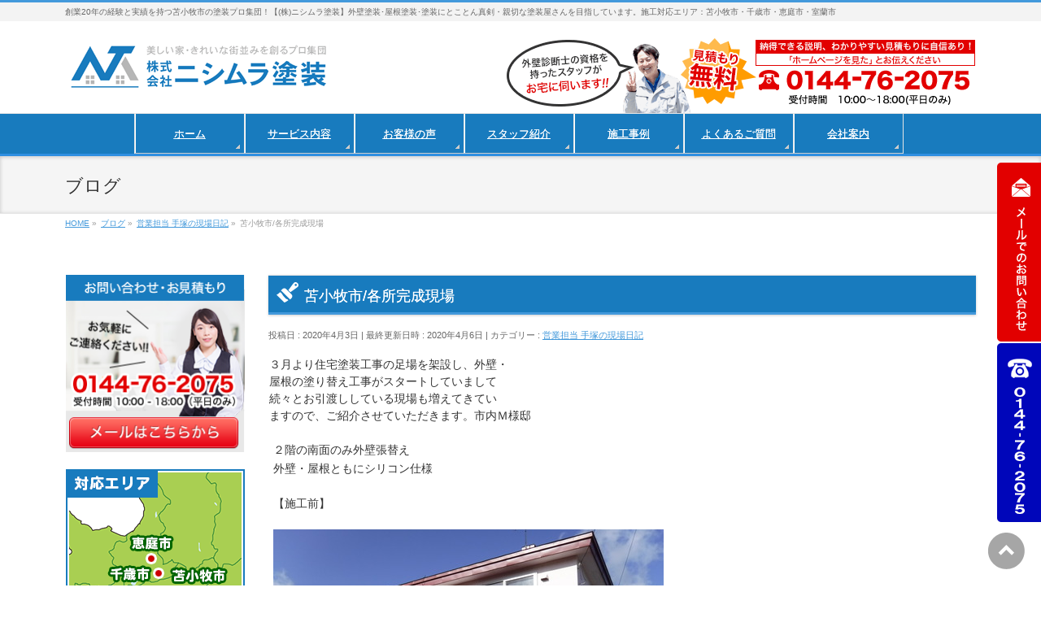

--- FILE ---
content_type: text/html; charset=UTF-8
request_url: https://www.nishimura-tosou.com/genba/7358/
body_size: 19346
content:
<!DOCTYPE html>

<!--[if IE]>
<meta http-equiv="X-UA-Compatible" content="IE=Edge">
<![endif]-->
<html xmlns:fb="http://ogp.me/ns/fb#" lang="ja">
<head>
<meta charset="UTF-8" />
<title>苫小牧市/各所完成現場 | 苫小牧市・千歳市の外壁塗装は満足度93.8%のニシムラ塗装</title>
    <!-- Google Tag Manager -->
    <script>(function(w,d,s,l,i){w[l]=w[l]||[];w[l].push({'gtm.start':
                new Date().getTime(),event:'gtm.js'});var f=d.getElementsByTagName(s)[0],
            j=d.createElement(s),dl=l!='dataLayer'?'&l='+l:'';j.async=true;j.src=
            'https://www.googletagmanager.com/gtm.js?id='+i+dl;f.parentNode.insertBefore(j,f);
        })(window,document,'script','dataLayer','GTM-5FNM8W6L');</script>
    <!-- End Google Tag Manager -->
<script type="text/javascript">
// if(location.protocol == 'http:') {
//   location.replace(location.href.replace(/http:/, 'https:'));
// }
</script>
<link rel="start" href="https://www.nishimura-tosou.com" title="HOME" />
<link rel="stylesheet" href="https://www.nishimura-tosou.com/wp-content/themes/biz-vektor-child/mailformpro4.2/mfp.statics/mailformpro.css" type="text/css" />
<!-- BizVektor v1.8.11 -->

<meta name="msvalidate.01" content="FB1E82999312B2F038F574D0B43CADB0" />
<!--[if lte IE 8]>
<link rel="stylesheet" type="text/css" media="all" href="https://www.nishimura-tosou.com/wp-content/themes/biz-vektor-child/style_oldie.css" />
<![endif]-->
<meta id="viewport" name="viewport" content="width=device-width, initial-scale=1">

<link rel="stylesheet" type="text/css" media="all" href="https://www.nishimura-tosou.com/wp-content/themes/biz-vektor-child/style_works.css" />
<link rel="SHORTCUT ICON" href="https://www.nishimura-tosou.com/wpcms/favicon.ico" />
<meta name='robots' content='index, follow, max-image-preview:large, max-snippet:-1, max-video-preview:-1' />

	<!-- This site is optimized with the Yoast SEO plugin v26.7 - https://yoast.com/wordpress/plugins/seo/ -->
	<meta name="description" content="苫小牧市/各所完成現場 | 創業20年の経験と実績を持つ苫小牧市の塗装プロ集団ー【(株)ニシムラ塗装】外壁塗装･屋根塗装･塗装にとことん真剣・親切な塗装屋さんを目指しています。施工対応エリア：苫小牧市・千歳市・恵庭市・室蘭市" />
	<link rel="canonical" href="https://www.nishimura-tosou.com/genba/7358/" />
	<meta property="og:locale" content="ja_JP" />
	<meta property="og:type" content="article" />
	<meta property="og:title" content="苫小牧市/各所完成現場 | 苫小牧市・千歳市の外壁塗装は満足度93.8%のニシムラ塗装" />
	<meta property="og:description" content="苫小牧市/各所完成現場 | 創業20年の経験と実績を持つ苫小牧市の塗装プロ集団ー【(株)ニシムラ塗装】外壁塗装･屋根塗装･塗装にとことん真剣・親切な塗装屋さんを目指しています。施工対応エリア：苫小牧市・千歳市・恵庭市・室蘭市" />
	<meta property="og:url" content="https://www.nishimura-tosou.com/genba/7358/" />
	<meta property="og:site_name" content="苫小牧市・千歳市の外壁塗装は満足度93.8%のニシムラ塗装" />
	<meta property="article:published_time" content="2020-04-03T03:55:44+00:00" />
	<meta property="article:modified_time" content="2020-04-06T03:55:56+00:00" />
	<meta property="og:image" content="https://www.nishimura-tosou.com/wp-content/uploads/2020/04/370f874bae2127243a099b9a21325129.jpg" />
	<meta name="author" content="C3asrQyk" />
	<meta name="twitter:label1" content="執筆者" />
	<meta name="twitter:data1" content="C3asrQyk" />
	<script type="application/ld+json" class="yoast-schema-graph">{"@context":"https://schema.org","@graph":[{"@type":"Article","@id":"https://www.nishimura-tosou.com/genba/7358/#article","isPartOf":{"@id":"https://www.nishimura-tosou.com/genba/7358/"},"author":{"name":"C3asrQyk","@id":"https://www.nishimura-tosou.com/#/schema/person/5b8944d2093cb224080e46c67ace2131"},"headline":"苫小牧市/各所完成現場","datePublished":"2020-04-03T03:55:44+00:00","dateModified":"2020-04-06T03:55:56+00:00","mainEntityOfPage":{"@id":"https://www.nishimura-tosou.com/genba/7358/"},"wordCount":0,"image":{"@id":"https://www.nishimura-tosou.com/genba/7358/#primaryimage"},"thumbnailUrl":"https://www.nishimura-tosou.com/wp-content/uploads/2020/04/370f874bae2127243a099b9a21325129.jpg","articleSection":["営業担当 手塚の現場日記"],"inLanguage":"ja"},{"@type":"WebPage","@id":"https://www.nishimura-tosou.com/genba/7358/","url":"https://www.nishimura-tosou.com/genba/7358/","name":"苫小牧市/各所完成現場 | 苫小牧市・千歳市の外壁塗装は満足度93.8%のニシムラ塗装","isPartOf":{"@id":"https://www.nishimura-tosou.com/#website"},"primaryImageOfPage":{"@id":"https://www.nishimura-tosou.com/genba/7358/#primaryimage"},"image":{"@id":"https://www.nishimura-tosou.com/genba/7358/#primaryimage"},"thumbnailUrl":"https://www.nishimura-tosou.com/wp-content/uploads/2020/04/370f874bae2127243a099b9a21325129.jpg","datePublished":"2020-04-03T03:55:44+00:00","dateModified":"2020-04-06T03:55:56+00:00","author":{"@id":"https://www.nishimura-tosou.com/#/schema/person/5b8944d2093cb224080e46c67ace2131"},"description":"苫小牧市/各所完成現場 | 創業20年の経験と実績を持つ苫小牧市の塗装プロ集団ー【(株)ニシムラ塗装】外壁塗装･屋根塗装･塗装にとことん真剣・親切な塗装屋さんを目指しています。施工対応エリア：苫小牧市・千歳市・恵庭市・室蘭市","breadcrumb":{"@id":"https://www.nishimura-tosou.com/genba/7358/#breadcrumb"},"inLanguage":"ja","potentialAction":[{"@type":"ReadAction","target":["https://www.nishimura-tosou.com/genba/7358/"]}]},{"@type":"ImageObject","inLanguage":"ja","@id":"https://www.nishimura-tosou.com/genba/7358/#primaryimage","url":"https://www.nishimura-tosou.com/wp-content/uploads/2020/04/370f874bae2127243a099b9a21325129.jpg","contentUrl":"https://www.nishimura-tosou.com/wp-content/uploads/2020/04/370f874bae2127243a099b9a21325129.jpg"},{"@type":"BreadcrumbList","@id":"https://www.nishimura-tosou.com/genba/7358/#breadcrumb","itemListElement":[{"@type":"ListItem","position":1,"name":"ホーム","item":"https://www.nishimura-tosou.com/"},{"@type":"ListItem","position":2,"name":"ブログ","item":"https://www.nishimura-tosou.com/blog/"},{"@type":"ListItem","position":3,"name":"苫小牧市/各所完成現場"}]},{"@type":"WebSite","@id":"https://www.nishimura-tosou.com/#website","url":"https://www.nishimura-tosou.com/","name":"苫小牧市・千歳市の外壁塗装は満足度93.8%のニシムラ塗装","description":"創業20年の経験と実績を持つ苫小牧市の塗装プロ集団！【(株)ニシムラ塗装】外壁塗装･屋根塗装･塗装にとことん真剣・親切な塗装屋さんを目指しています。施工対応エリア：苫小牧市・千歳市・恵庭市・室蘭市","potentialAction":[{"@type":"SearchAction","target":{"@type":"EntryPoint","urlTemplate":"https://www.nishimura-tosou.com/?s={search_term_string}"},"query-input":{"@type":"PropertyValueSpecification","valueRequired":true,"valueName":"search_term_string"}}],"inLanguage":"ja"},{"@type":"Person","@id":"https://www.nishimura-tosou.com/#/schema/person/5b8944d2093cb224080e46c67ace2131","name":"C3asrQyk","url":"https://www.nishimura-tosou.com/author/c3asrqyk/"}]}</script>
	<!-- / Yoast SEO plugin. -->


<link rel='dns-prefetch' href='//html5shiv.googlecode.com' />
<link rel='dns-prefetch' href='//maxcdn.bootstrapcdn.com' />
<link rel='dns-prefetch' href='//fonts.googleapis.com' />
<link rel="alternate" type="application/rss+xml" title="苫小牧市・千歳市の外壁塗装は満足度93.8%のニシムラ塗装 &raquo; フィード" href="https://www.nishimura-tosou.com/feed/" />
<link rel="alternate" type="application/rss+xml" title="苫小牧市・千歳市の外壁塗装は満足度93.8%のニシムラ塗装 &raquo; コメントフィード" href="https://www.nishimura-tosou.com/comments/feed/" />
<link rel="alternate" title="oEmbed (JSON)" type="application/json+oembed" href="https://www.nishimura-tosou.com/wp-json/oembed/1.0/embed?url=https%3A%2F%2Fwww.nishimura-tosou.com%2Fgenba%2F7358%2F" />
<link rel="alternate" title="oEmbed (XML)" type="text/xml+oembed" href="https://www.nishimura-tosou.com/wp-json/oembed/1.0/embed?url=https%3A%2F%2Fwww.nishimura-tosou.com%2Fgenba%2F7358%2F&#038;format=xml" />
<style id='wp-img-auto-sizes-contain-inline-css' type='text/css'>
img:is([sizes=auto i],[sizes^="auto," i]){contain-intrinsic-size:3000px 1500px}
/*# sourceURL=wp-img-auto-sizes-contain-inline-css */
</style>
<style id='wp-emoji-styles-inline-css' type='text/css'>

	img.wp-smiley, img.emoji {
		display: inline !important;
		border: none !important;
		box-shadow: none !important;
		height: 1em !important;
		width: 1em !important;
		margin: 0 0.07em !important;
		vertical-align: -0.1em !important;
		background: none !important;
		padding: 0 !important;
	}
/*# sourceURL=wp-emoji-styles-inline-css */
</style>
<style id='wp-block-library-inline-css' type='text/css'>
:root{--wp-block-synced-color:#7a00df;--wp-block-synced-color--rgb:122,0,223;--wp-bound-block-color:var(--wp-block-synced-color);--wp-editor-canvas-background:#ddd;--wp-admin-theme-color:#007cba;--wp-admin-theme-color--rgb:0,124,186;--wp-admin-theme-color-darker-10:#006ba1;--wp-admin-theme-color-darker-10--rgb:0,107,160.5;--wp-admin-theme-color-darker-20:#005a87;--wp-admin-theme-color-darker-20--rgb:0,90,135;--wp-admin-border-width-focus:2px}@media (min-resolution:192dpi){:root{--wp-admin-border-width-focus:1.5px}}.wp-element-button{cursor:pointer}:root .has-very-light-gray-background-color{background-color:#eee}:root .has-very-dark-gray-background-color{background-color:#313131}:root .has-very-light-gray-color{color:#eee}:root .has-very-dark-gray-color{color:#313131}:root .has-vivid-green-cyan-to-vivid-cyan-blue-gradient-background{background:linear-gradient(135deg,#00d084,#0693e3)}:root .has-purple-crush-gradient-background{background:linear-gradient(135deg,#34e2e4,#4721fb 50%,#ab1dfe)}:root .has-hazy-dawn-gradient-background{background:linear-gradient(135deg,#faaca8,#dad0ec)}:root .has-subdued-olive-gradient-background{background:linear-gradient(135deg,#fafae1,#67a671)}:root .has-atomic-cream-gradient-background{background:linear-gradient(135deg,#fdd79a,#004a59)}:root .has-nightshade-gradient-background{background:linear-gradient(135deg,#330968,#31cdcf)}:root .has-midnight-gradient-background{background:linear-gradient(135deg,#020381,#2874fc)}:root{--wp--preset--font-size--normal:16px;--wp--preset--font-size--huge:42px}.has-regular-font-size{font-size:1em}.has-larger-font-size{font-size:2.625em}.has-normal-font-size{font-size:var(--wp--preset--font-size--normal)}.has-huge-font-size{font-size:var(--wp--preset--font-size--huge)}.has-text-align-center{text-align:center}.has-text-align-left{text-align:left}.has-text-align-right{text-align:right}.has-fit-text{white-space:nowrap!important}#end-resizable-editor-section{display:none}.aligncenter{clear:both}.items-justified-left{justify-content:flex-start}.items-justified-center{justify-content:center}.items-justified-right{justify-content:flex-end}.items-justified-space-between{justify-content:space-between}.screen-reader-text{border:0;clip-path:inset(50%);height:1px;margin:-1px;overflow:hidden;padding:0;position:absolute;width:1px;word-wrap:normal!important}.screen-reader-text:focus{background-color:#ddd;clip-path:none;color:#444;display:block;font-size:1em;height:auto;left:5px;line-height:normal;padding:15px 23px 14px;text-decoration:none;top:5px;width:auto;z-index:100000}html :where(.has-border-color){border-style:solid}html :where([style*=border-top-color]){border-top-style:solid}html :where([style*=border-right-color]){border-right-style:solid}html :where([style*=border-bottom-color]){border-bottom-style:solid}html :where([style*=border-left-color]){border-left-style:solid}html :where([style*=border-width]){border-style:solid}html :where([style*=border-top-width]){border-top-style:solid}html :where([style*=border-right-width]){border-right-style:solid}html :where([style*=border-bottom-width]){border-bottom-style:solid}html :where([style*=border-left-width]){border-left-style:solid}html :where(img[class*=wp-image-]){height:auto;max-width:100%}:where(figure){margin:0 0 1em}html :where(.is-position-sticky){--wp-admin--admin-bar--position-offset:var(--wp-admin--admin-bar--height,0px)}@media screen and (max-width:600px){html :where(.is-position-sticky){--wp-admin--admin-bar--position-offset:0px}}

/*# sourceURL=wp-block-library-inline-css */
</style><style id='global-styles-inline-css' type='text/css'>
:root{--wp--preset--aspect-ratio--square: 1;--wp--preset--aspect-ratio--4-3: 4/3;--wp--preset--aspect-ratio--3-4: 3/4;--wp--preset--aspect-ratio--3-2: 3/2;--wp--preset--aspect-ratio--2-3: 2/3;--wp--preset--aspect-ratio--16-9: 16/9;--wp--preset--aspect-ratio--9-16: 9/16;--wp--preset--color--black: #000000;--wp--preset--color--cyan-bluish-gray: #abb8c3;--wp--preset--color--white: #ffffff;--wp--preset--color--pale-pink: #f78da7;--wp--preset--color--vivid-red: #cf2e2e;--wp--preset--color--luminous-vivid-orange: #ff6900;--wp--preset--color--luminous-vivid-amber: #fcb900;--wp--preset--color--light-green-cyan: #7bdcb5;--wp--preset--color--vivid-green-cyan: #00d084;--wp--preset--color--pale-cyan-blue: #8ed1fc;--wp--preset--color--vivid-cyan-blue: #0693e3;--wp--preset--color--vivid-purple: #9b51e0;--wp--preset--gradient--vivid-cyan-blue-to-vivid-purple: linear-gradient(135deg,rgb(6,147,227) 0%,rgb(155,81,224) 100%);--wp--preset--gradient--light-green-cyan-to-vivid-green-cyan: linear-gradient(135deg,rgb(122,220,180) 0%,rgb(0,208,130) 100%);--wp--preset--gradient--luminous-vivid-amber-to-luminous-vivid-orange: linear-gradient(135deg,rgb(252,185,0) 0%,rgb(255,105,0) 100%);--wp--preset--gradient--luminous-vivid-orange-to-vivid-red: linear-gradient(135deg,rgb(255,105,0) 0%,rgb(207,46,46) 100%);--wp--preset--gradient--very-light-gray-to-cyan-bluish-gray: linear-gradient(135deg,rgb(238,238,238) 0%,rgb(169,184,195) 100%);--wp--preset--gradient--cool-to-warm-spectrum: linear-gradient(135deg,rgb(74,234,220) 0%,rgb(151,120,209) 20%,rgb(207,42,186) 40%,rgb(238,44,130) 60%,rgb(251,105,98) 80%,rgb(254,248,76) 100%);--wp--preset--gradient--blush-light-purple: linear-gradient(135deg,rgb(255,206,236) 0%,rgb(152,150,240) 100%);--wp--preset--gradient--blush-bordeaux: linear-gradient(135deg,rgb(254,205,165) 0%,rgb(254,45,45) 50%,rgb(107,0,62) 100%);--wp--preset--gradient--luminous-dusk: linear-gradient(135deg,rgb(255,203,112) 0%,rgb(199,81,192) 50%,rgb(65,88,208) 100%);--wp--preset--gradient--pale-ocean: linear-gradient(135deg,rgb(255,245,203) 0%,rgb(182,227,212) 50%,rgb(51,167,181) 100%);--wp--preset--gradient--electric-grass: linear-gradient(135deg,rgb(202,248,128) 0%,rgb(113,206,126) 100%);--wp--preset--gradient--midnight: linear-gradient(135deg,rgb(2,3,129) 0%,rgb(40,116,252) 100%);--wp--preset--font-size--small: 13px;--wp--preset--font-size--medium: 20px;--wp--preset--font-size--large: 36px;--wp--preset--font-size--x-large: 42px;--wp--preset--spacing--20: 0.44rem;--wp--preset--spacing--30: 0.67rem;--wp--preset--spacing--40: 1rem;--wp--preset--spacing--50: 1.5rem;--wp--preset--spacing--60: 2.25rem;--wp--preset--spacing--70: 3.38rem;--wp--preset--spacing--80: 5.06rem;--wp--preset--shadow--natural: 6px 6px 9px rgba(0, 0, 0, 0.2);--wp--preset--shadow--deep: 12px 12px 50px rgba(0, 0, 0, 0.4);--wp--preset--shadow--sharp: 6px 6px 0px rgba(0, 0, 0, 0.2);--wp--preset--shadow--outlined: 6px 6px 0px -3px rgb(255, 255, 255), 6px 6px rgb(0, 0, 0);--wp--preset--shadow--crisp: 6px 6px 0px rgb(0, 0, 0);}:where(.is-layout-flex){gap: 0.5em;}:where(.is-layout-grid){gap: 0.5em;}body .is-layout-flex{display: flex;}.is-layout-flex{flex-wrap: wrap;align-items: center;}.is-layout-flex > :is(*, div){margin: 0;}body .is-layout-grid{display: grid;}.is-layout-grid > :is(*, div){margin: 0;}:where(.wp-block-columns.is-layout-flex){gap: 2em;}:where(.wp-block-columns.is-layout-grid){gap: 2em;}:where(.wp-block-post-template.is-layout-flex){gap: 1.25em;}:where(.wp-block-post-template.is-layout-grid){gap: 1.25em;}.has-black-color{color: var(--wp--preset--color--black) !important;}.has-cyan-bluish-gray-color{color: var(--wp--preset--color--cyan-bluish-gray) !important;}.has-white-color{color: var(--wp--preset--color--white) !important;}.has-pale-pink-color{color: var(--wp--preset--color--pale-pink) !important;}.has-vivid-red-color{color: var(--wp--preset--color--vivid-red) !important;}.has-luminous-vivid-orange-color{color: var(--wp--preset--color--luminous-vivid-orange) !important;}.has-luminous-vivid-amber-color{color: var(--wp--preset--color--luminous-vivid-amber) !important;}.has-light-green-cyan-color{color: var(--wp--preset--color--light-green-cyan) !important;}.has-vivid-green-cyan-color{color: var(--wp--preset--color--vivid-green-cyan) !important;}.has-pale-cyan-blue-color{color: var(--wp--preset--color--pale-cyan-blue) !important;}.has-vivid-cyan-blue-color{color: var(--wp--preset--color--vivid-cyan-blue) !important;}.has-vivid-purple-color{color: var(--wp--preset--color--vivid-purple) !important;}.has-black-background-color{background-color: var(--wp--preset--color--black) !important;}.has-cyan-bluish-gray-background-color{background-color: var(--wp--preset--color--cyan-bluish-gray) !important;}.has-white-background-color{background-color: var(--wp--preset--color--white) !important;}.has-pale-pink-background-color{background-color: var(--wp--preset--color--pale-pink) !important;}.has-vivid-red-background-color{background-color: var(--wp--preset--color--vivid-red) !important;}.has-luminous-vivid-orange-background-color{background-color: var(--wp--preset--color--luminous-vivid-orange) !important;}.has-luminous-vivid-amber-background-color{background-color: var(--wp--preset--color--luminous-vivid-amber) !important;}.has-light-green-cyan-background-color{background-color: var(--wp--preset--color--light-green-cyan) !important;}.has-vivid-green-cyan-background-color{background-color: var(--wp--preset--color--vivid-green-cyan) !important;}.has-pale-cyan-blue-background-color{background-color: var(--wp--preset--color--pale-cyan-blue) !important;}.has-vivid-cyan-blue-background-color{background-color: var(--wp--preset--color--vivid-cyan-blue) !important;}.has-vivid-purple-background-color{background-color: var(--wp--preset--color--vivid-purple) !important;}.has-black-border-color{border-color: var(--wp--preset--color--black) !important;}.has-cyan-bluish-gray-border-color{border-color: var(--wp--preset--color--cyan-bluish-gray) !important;}.has-white-border-color{border-color: var(--wp--preset--color--white) !important;}.has-pale-pink-border-color{border-color: var(--wp--preset--color--pale-pink) !important;}.has-vivid-red-border-color{border-color: var(--wp--preset--color--vivid-red) !important;}.has-luminous-vivid-orange-border-color{border-color: var(--wp--preset--color--luminous-vivid-orange) !important;}.has-luminous-vivid-amber-border-color{border-color: var(--wp--preset--color--luminous-vivid-amber) !important;}.has-light-green-cyan-border-color{border-color: var(--wp--preset--color--light-green-cyan) !important;}.has-vivid-green-cyan-border-color{border-color: var(--wp--preset--color--vivid-green-cyan) !important;}.has-pale-cyan-blue-border-color{border-color: var(--wp--preset--color--pale-cyan-blue) !important;}.has-vivid-cyan-blue-border-color{border-color: var(--wp--preset--color--vivid-cyan-blue) !important;}.has-vivid-purple-border-color{border-color: var(--wp--preset--color--vivid-purple) !important;}.has-vivid-cyan-blue-to-vivid-purple-gradient-background{background: var(--wp--preset--gradient--vivid-cyan-blue-to-vivid-purple) !important;}.has-light-green-cyan-to-vivid-green-cyan-gradient-background{background: var(--wp--preset--gradient--light-green-cyan-to-vivid-green-cyan) !important;}.has-luminous-vivid-amber-to-luminous-vivid-orange-gradient-background{background: var(--wp--preset--gradient--luminous-vivid-amber-to-luminous-vivid-orange) !important;}.has-luminous-vivid-orange-to-vivid-red-gradient-background{background: var(--wp--preset--gradient--luminous-vivid-orange-to-vivid-red) !important;}.has-very-light-gray-to-cyan-bluish-gray-gradient-background{background: var(--wp--preset--gradient--very-light-gray-to-cyan-bluish-gray) !important;}.has-cool-to-warm-spectrum-gradient-background{background: var(--wp--preset--gradient--cool-to-warm-spectrum) !important;}.has-blush-light-purple-gradient-background{background: var(--wp--preset--gradient--blush-light-purple) !important;}.has-blush-bordeaux-gradient-background{background: var(--wp--preset--gradient--blush-bordeaux) !important;}.has-luminous-dusk-gradient-background{background: var(--wp--preset--gradient--luminous-dusk) !important;}.has-pale-ocean-gradient-background{background: var(--wp--preset--gradient--pale-ocean) !important;}.has-electric-grass-gradient-background{background: var(--wp--preset--gradient--electric-grass) !important;}.has-midnight-gradient-background{background: var(--wp--preset--gradient--midnight) !important;}.has-small-font-size{font-size: var(--wp--preset--font-size--small) !important;}.has-medium-font-size{font-size: var(--wp--preset--font-size--medium) !important;}.has-large-font-size{font-size: var(--wp--preset--font-size--large) !important;}.has-x-large-font-size{font-size: var(--wp--preset--font-size--x-large) !important;}
/*# sourceURL=global-styles-inline-css */
</style>

<style id='classic-theme-styles-inline-css' type='text/css'>
/*! This file is auto-generated */
.wp-block-button__link{color:#fff;background-color:#32373c;border-radius:9999px;box-shadow:none;text-decoration:none;padding:calc(.667em + 2px) calc(1.333em + 2px);font-size:1.125em}.wp-block-file__button{background:#32373c;color:#fff;text-decoration:none}
/*# sourceURL=/wp-includes/css/classic-themes.min.css */
</style>
<link rel='stylesheet' id='Biz_Vektor_common_style-css' href='https://www.nishimura-tosou.com/wp-content/themes/biz-vektor/css/bizvektor_common_min.css?ver=20141106' type='text/css' media='all' />
<link rel='stylesheet' id='Biz_Vektor_Design_style-css' href='https://www.nishimura-tosou.com/wp-content/themes/biz-vektor/design_skins/002/002.css?ver=6.9' type='text/css' media='all' />
<link rel='stylesheet' id='Biz_Vektor_plugin_sns_style-css' href='https://www.nishimura-tosou.com/wp-content/themes/biz-vektor/plugins/sns/style_bizvektor_sns.css?ver=6.9' type='text/css' media='all' />
<link rel='stylesheet' id='Biz_Vektor_add_font_awesome-css' href='//maxcdn.bootstrapcdn.com/font-awesome/4.3.0/css/font-awesome.min.css?ver=6.9' type='text/css' media='all' />
<link rel='stylesheet' id='Biz_Vektor_add_web_fonts-css' href='//fonts.googleapis.com/css?family=Droid+Sans%3A700%7CLato%3A900%7CAnton&#038;ver=6.9' type='text/css' media='all' />
<link rel='stylesheet' id='fancybox-css' href='https://www.nishimura-tosou.com/wp-content/plugins/easy-fancybox/fancybox/1.5.4/jquery.fancybox.min.css?ver=6.9' type='text/css' media='screen' />
<link rel='stylesheet' id='wp-pagenavi-css' href='https://www.nishimura-tosou.com/wp-content/plugins/wp-pagenavi/pagenavi-css.css?ver=2.70' type='text/css' media='all' />
<script type="text/javascript" src="//html5shiv.googlecode.com/svn/trunk/html5.js" id="html5shiv-js"></script>
<script type="text/javascript" src="https://www.nishimura-tosou.com/wp-includes/js/jquery/jquery.min.js?ver=3.7.1" id="jquery-core-js"></script>
<script type="text/javascript" src="https://www.nishimura-tosou.com/wp-includes/js/jquery/jquery-migrate.min.js?ver=3.4.1" id="jquery-migrate-js"></script>
<link rel="https://api.w.org/" href="https://www.nishimura-tosou.com/wp-json/" /><link rel="alternate" title="JSON" type="application/json" href="https://www.nishimura-tosou.com/wp-json/wp/v2/posts/7358" /><link rel="EditURI" type="application/rsd+xml" title="RSD" href="https://www.nishimura-tosou.com/xmlrpc.php?rsd" />
<link rel='shortlink' href='https://www.nishimura-tosou.com/?p=7358' />
<link rel="shortcut icon" href="https://www.nishimura-tosou.com/favicon.ico" /><!-- [ BizVektor OGP ] -->
<meta property="og:site_name" content="苫小牧市・千歳市の外壁塗装は満足度93.8%のニシムラ塗装" />
<meta property="og:url" content="https://www.nishimura-tosou.com/genba/7358/" />
<meta property="fb:app_id" content="" />
<meta property="og:type" content="article" />
<meta property="og:title" content="苫小牧市/各所完成現場 | 苫小牧市・千歳市の外壁塗装は満足度93.8%のニシムラ塗装" />
<meta property="og:description" content=" ３月より住宅塗装工事の足場を架設し、外壁・ 屋根の塗り替え工事がスタートしていまして 続々とお引渡ししている現場も増えてきてい ますので、ご紹介させていただきます。市内Ｍ様邸  ２階の南面のみ外壁張替え 外壁・屋根ともにシリコン仕様  【施工前】    【施工後】    市内Ａ様邸  外壁・屋根ともにフッ素仕様  【施工前】    【施工後】    市内Ｋ様邸  外壁・屋根ともにシリコン仕様  【施工前】 " />
<!-- [ /BizVektor OGP ] -->
<!--[if lte IE 8]>
<link rel="stylesheet" type="text/css" media="all" href="https://www.nishimura-tosou.com/wp-content/themes/biz-vektor/design_skins/002/002_oldie.css" />
<![endif]-->
<meta name="description" content="３月より住宅塗装工事の足場を架設し、外壁・屋根の塗り替え工事がスタートしていまして続々とお引渡ししている現場も増えてきていますので、ご紹介させていただきます。市内Ｍ様邸２階の南面のみ外壁張替え外壁・屋根ともにシリコン仕様【施工前】【施工後】市内Ａ様邸外壁・屋根ともにフッ素仕様【施工前】【施工後】市内Ｋ様邸外壁・屋根ともにシリコン仕様【施工前】" /><link rel="pingback" href="https://www.nishimura-tosou.com/xmlrpc.php" />
<style type="text/css">.recentcomments a{display:inline !important;padding:0 !important;margin:0 !important;}</style>
<!-- BEGIN: WP Social Bookmarking Light HEAD --><script>
    (function (d, s, id) {
        var js, fjs = d.getElementsByTagName(s)[0];
        if (d.getElementById(id)) return;
        js = d.createElement(s);
        js.id = id;
        js.src = "//connect.facebook.net/ja_JP/sdk.js#xfbml=1&version=v2.7";
        fjs.parentNode.insertBefore(js, fjs);
    }(document, 'script', 'facebook-jssdk'));
</script>
<style type="text/css">.wp_social_bookmarking_light{
    border: 0 !important;
    padding: 10px 0 20px 0 !important;
    margin: 0 !important;
}
.wp_social_bookmarking_light div{
    float: left !important;
    border: 0 !important;
    padding: 0 !important;
    margin: 0 5px 0px 0 !important;
    min-height: 30px !important;
    line-height: 18px !important;
    text-indent: 0 !important;
}
.wp_social_bookmarking_light img{
    border: 0 !important;
    padding: 0;
    margin: 0;
    vertical-align: top !important;
}
.wp_social_bookmarking_light_clear{
    clear: both !important;
}
#fb-root{
    display: none;
}
.wsbl_twitter{
    width: 100px;
}
.wsbl_facebook_like iframe{
    max-width: none !important;
}
</style>
<!-- END: WP Social Bookmarking Light HEAD -->
		<style type="text/css">
/* FontNormal */
a,
a:hover,
a:active,
#header #headContact #headContactTel,
#gMenu .menu li a span,
#content h4,
#content h5,
#content dt,
#content .child_page_block h4 a:hover,
#content .child_page_block p a:hover,
.paging span,
.paging a,
#content .infoList ul li .infoTxt a:hover,
#content .infoList .infoListBox div.entryTxtBox h4.entryTitle a,
#footerSiteMap .menu a:hover,
#topPr h3 a:hover,
#topPr .topPrDescription a:hover,
#content ul.linkList li a:hover,
#content .childPageBox ul li.current_page_item a,
#content .childPageBox ul li.current_page_item ul li a:hover,
#content .childPageBox ul li a:hover,
#content .childPageBox ul li.current_page_item a	{ color:#4399db;}

/* bg */
::selection			{ background-color:#4399db;}
::-moz-selection	{ background-color:#4399db;}
/* bg */
#gMenu .assistive-text,
#content .mainFootContact .mainFootBt a,
.paging span.current,
.paging a:hover,
#content .infoList .infoCate a:hover,
.sideTower li.sideBnr#sideContact a,
form#searchform input#searchsubmit,
#pagetop a:hover,
a.btn,
.linkBtn a,
input[type=button],
input[type=submit]	{ background-color:#4399db;}

/* border */
#searchform input[type=submit],
p.form-submit input[type=submit],
form#searchform input#searchsubmit,
#content form input.wpcf7-submit,
#confirm-button input,
a.btn,
.linkBtn a,
input[type=button],
input[type=submit],
.moreLink a,
#headerTop,
#content h3,
#content .child_page_block h4 a,
.paging span,
.paging a,
form#searchform input#searchsubmit	{ border-color:#4399db;}

#gMenu	{ border-top-color:#4399db;}
#content h2,
#content h1.contentTitle,
#content h1.entryPostTitle,
.sideTower .localHead,
#topPr h3 a	{ border-bottom-color:#4399db; }

@media (min-width: 770px) {
#gMenu { border-top-color:#eeeeee;}
#gMenu	{ border-bottom-color:#4399db; }
#footMenu .menu li a:hover	{ color:#4399db; }
}
		</style>
<!--[if lte IE 8]>
<style type="text/css">
#gMenu	{ border-bottom-color:#4399db; }
#footMenu .menu li a:hover	{ color:#4399db; }
</style>
<![endif]-->
<style type="text/css">
/*-------------------------------------------*/
/*	menu divide
/*-------------------------------------------*/
@media (min-width: 970px) {
#gMenu .menu > li { width:135px; text-align:center; }
#gMenu .menu > li.current_menu_item,
#gMenu .menu > li.current-menu-item,
#gMenu .menu > li.current-menu-ancestor,
#gMenu .menu > li.current_page_item,
#gMenu .menu > li.current_page_ancestor,
#gMenu .menu > li.current-page-ancestor { width:139px; }
}
</style>
<!--[if lte IE 8]>
<style type="text/css">
#gMenu .menu li { width:135px; text-align:center; }
#gMenu .menu li.current_page_item,
#gMenu .menu li.current_page_ancestor { width:139px; }
</style>
<![endif]-->
<style type="text/css">
/*-------------------------------------------*/
/*	font
/*-------------------------------------------*/
h1,h2,h3,h4,h4,h5,h6,#header #site-title,#pageTitBnr #pageTitInner #pageTit,#content .leadTxt,#sideTower .localHead {font-family: "ヒラギノ角ゴ Pro W3","Hiragino Kaku Gothic Pro","メイリオ",Meiryo,Osaka,"ＭＳ Ｐゴシック","MS PGothic",sans-serif; }
#pageTitBnr #pageTitInner #pageTit { font-weight:lighter; }
#gMenu .menu li a strong {font-family: "ヒラギノ角ゴ Pro W3","Hiragino Kaku Gothic Pro","メイリオ",Meiryo,Osaka,"ＭＳ Ｐゴシック","MS PGothic",sans-serif; }
</style>
<link rel="stylesheet" href="https://www.nishimura-tosou.com/wp-content/themes/biz-vektor-child/style.css" type="text/css" media="all" />
</head>

<body class="wp-singular post-template-default single single-post postid-7358 single-format-standard wp-theme-biz-vektor wp-child-theme-biz-vektor-child two-column left-sidebar">
	<!-- Google Tag Manager -->
<noscript><iframe src="//www.googletagmanager.com/ns.html?id=GTM-N68C86"
height="0" width="0" style="display:none;visibility:hidden"></iframe></noscript>
<script>(function(w,d,s,l,i){w[l]=w[l]||[];w[l].push({'gtm.start':
new Date().getTime(),event:'gtm.js'});var f=d.getElementsByTagName(s)[0],
j=d.createElement(s),dl=l!='dataLayer'?'&l='+l:'';j.async=true;j.src=
'//www.googletagmanager.com/gtm.js?id='+i+dl;f.parentNode.insertBefore(j,f);
})(window,document,'script','dataLayer','GTM-N68C86');</script>
<!-- End Google Tag Manager -->
    <!-- Google Tag Manager (noscript) -->
    <noscript><iframe src="https://www.googletagmanager.com/ns.html?id=GTM-5FNM8W6L"
                      height="0" width="0" style="display:none;visibility:hidden"></iframe></noscript>
    <!-- End Google Tag Manager (noscript) -->

<div id="fb-root"></div>

<div id="wrap">
<!-- .side_mail -->
<div class="side_mail">
<a href="/contact/"><img src="https://www.nishimura-tosou.com/wp-content/themes/biz-vektor-child/images/btn_side_mail.png"></a>
</div>
<div class="side_tel">
<a href="/contact/"><img src="https://www.nishimura-tosou.com/wp-content/themes/biz-vektor-child/images/btn_side_tel.png"></a>
</div>

<!--[if lte IE 8]>
<div id="eradi_ie_box">
<div class="alert_title">ご利用の Internet Exproler は古すぎます。</div>
<p>このウェブサイトはあなたがご利用の Internet Explorer をサポートしていないため、正しく表示・動作しません。<br />
古い Internet Exproler はセキュリティーの問題があるため、新しいブラウザに移行する事が強く推奨されています。<br />
最新の Internet Exproler を利用するか、<a href="https://www.google.co.jp/chrome/browser/index.html" target="_blank">Chrome</a> や <a href="https://www.mozilla.org/ja/firefox/new/" target="_blank">Firefox</a> など、より早くて快適なブラウザをご利用ください。</p>
</div>
<![endif]-->

<!-- [ #headerTop ] -->
<div id="headerTop">
<div class="innerBox">
<div id="site-description">創業20年の経験と実績を持つ苫小牧市の塗装プロ集団！【(株)ニシムラ塗装】外壁塗装･屋根塗装･塗装にとことん真剣・親切な塗装屋さんを目指しています。施工対応エリア：苫小牧市・千歳市・恵庭市・室蘭市</div>
</div>
</div><!-- [ /#headerTop ] -->

<!-- [ #header ] -->
<div id="header">
<div id="headerInner" class="innerBox">
<!-- [ #headLogo ] -->
<div id="site-title">
<a href="https://www.nishimura-tosou.com/" title="苫小牧市・千歳市の外壁塗装は満足度93.8%のニシムラ塗装" rel="home">
<img src="https://www.nishimura-tosou.com/wp-content/uploads/2015/11/logo_02.png" alt="苫小牧市・千歳市の外壁塗装は満足度93.8%のニシムラ塗装" /></a>
</div>
<!-- [ /#headLogo ] -->

<!-- [ #headContact ] -->
<div id="headContact"><div id="headContactInner">
<img src="https://www.nishimura-tosou.com/wp-content/themes/biz-vektor-child/images/logo2.png" alt="">
</div></div><!-- [ /#headContact ] -->

</div>
<!-- #headerInner -->
</div>
<!-- [ /#header ] -->


<!-- [ #gMenu ] -->
<div id="gMenu" class="itemClose">
<div id="gMenuInner" class="innerBox">
<h3 class="assistive-text" onclick="showHide('gMenu');"><span>MENU</span></h3>
<div class="skip-link screen-reader-text">
	<a href="#content" title="メニューを飛ばす">メニューを飛ばす</a>
</div>
<div class="menu-2-container"><ul id="menu-2" class="menu"><li id="menu-item-127" class="menu-item menu-item-type-custom menu-item-object-custom menu-item-home"><a href="https://www.nishimura-tosou.com/"><strong>ホーム</strong></a></li>
<li id="menu-item-93" class="menu-item menu-item-type-post_type menu-item-object-page"><a href="https://www.nishimura-tosou.com/service/"><strong>サービス内容</strong></a></li>
<li id="menu-item-624" class="menu-item menu-item-type-custom menu-item-object-custom"><a href="https://www.nishimura-tosou.com/voices/"><strong>お客様の声</strong></a></li>
<li id="menu-item-41" class="menu-item menu-item-type-post_type menu-item-object-page"><a href="https://www.nishimura-tosou.com/staff/"><strong>スタッフ紹介</strong></a></li>
<li id="menu-item-623" class="menu-item menu-item-type-custom menu-item-object-custom"><a href="https://www.nishimura-tosou.com/works/"><strong>施工事例</strong></a></li>
<li id="menu-item-1370" class="menu-item menu-item-type-post_type menu-item-object-page"><a href="https://www.nishimura-tosou.com/qa/"><strong>よくあるご質問</strong></a></li>
<li id="menu-item-39" class="menu-item menu-item-type-post_type menu-item-object-page"><a href="https://www.nishimura-tosou.com/guide/"><strong>会社案内</strong></a></li>
</ul></div>
</div><!-- [ /#gMenuInner ] -->
</div>
<!-- [ /#gMenu ] -->


<div id="pageTitBnr">
<div class="innerBox">
<div id="pageTitInner">
<div id="pageTit">
ブログ</div>
</div><!-- [ /#pageTitInner ] -->
</div>
</div><!-- [ /#pageTitBnr ] -->
<!-- [ #panList ] -->
<div id="panList">
<div id="panListInner" class="innerBox">
<ul><li id="panHome"><a href="https://www.nishimura-tosou.com"><span>HOME</span></a> &raquo; </li><li itemscope itemtype="http://data-vocabulary.org/Breadcrumb"><a href="https://www.nishimura-tosou.com/blog/" itemprop="url"><span itemprop="title">ブログ</span></a> &raquo; </li><li itemscope itemtype="http://data-vocabulary.org/Breadcrumb"><a href="https://www.nishimura-tosou.com/genba/" itemprop="url"><span itemprop="title">営業担当 手塚の現場日記</span></a> &raquo; </li><li><span>苫小牧市/各所完成現場</span></li></ul></div>
</div>
<!-- [ /#panList ] -->

<div id="main">
<!-- [ #container ] -->
<div id="container" class="innerBox">
	<!-- [ #content ] -->
	<div id="content" class="content">

<!-- [ #post- ] -->
<div id="post-7358" class="post-7358 post type-post status-publish format-standard hentry category-genba">
		<h1 class="entryPostTitle entry-title">苫小牧市/各所完成現場</h1>
	<div class="entry-meta">
<span class="published">投稿日 : 2020年4月3日</span>
<span class="updated entry-meta-items">最終更新日時 : 2020年4月6日</span>
<span class="vcard author entry-meta-items">投稿者 : <span class="fn">C3asrQyk</span></span>
<span class="tags entry-meta-items">カテゴリー :  <a href="https://www.nishimura-tosou.com/genba/" rel="tag">営業担当 手塚の現場日記</a></span>
</div>
<!-- .entry-meta -->	<div class="entry-content post-content">
		<div class="article-body">
<div class="article-body-inner">３月より住宅塗装工事の足場を架設し、外壁・<br />
屋根の塗り替え工事がスタートしていまして<br />
続々とお引渡ししている現場も増えてきてい<br />
ますので、ご紹介させていただきます。市内Ｍ様邸</p>
<p>２階の南面のみ外壁張替え<br />
外壁・屋根ともにシリコン仕様</p>
<p>【施工前】</p>
<p><a href="https://www.nishimura-tosou.com/wp-content/uploads/2020/04/370f874bae2127243a099b9a21325129.jpg" rel="attachment wp-att-7359"><img fetchpriority="high" decoding="async" class="alignnone size-full wp-image-7359" src="https://www.nishimura-tosou.com/wp-content/uploads/2020/04/370f874bae2127243a099b9a21325129.jpg" alt="1　苫小牧市　ホッカイドウ　北海道　白老　追分　早来　千歳　札幌　おススメ　外壁リフォーム　ペンキ　マスク　コロナ対策　ウガイ　手洗い　マスク　コーキング" width="480" height="360" srcset="https://www.nishimura-tosou.com/wp-content/uploads/2020/04/370f874bae2127243a099b9a21325129.jpg 480w, https://www.nishimura-tosou.com/wp-content/uploads/2020/04/370f874bae2127243a099b9a21325129-300x225.jpg 300w, https://www.nishimura-tosou.com/wp-content/uploads/2020/04/370f874bae2127243a099b9a21325129-250x188.jpg 250w, https://www.nishimura-tosou.com/wp-content/uploads/2020/04/370f874bae2127243a099b9a21325129-220x165.jpg 220w, https://www.nishimura-tosou.com/wp-content/uploads/2020/04/370f874bae2127243a099b9a21325129-267x200.jpg 267w" sizes="(max-width: 480px) 100vw, 480px" /></a></p>
<p>【施工後】</p>
<p><a href="https://www.nishimura-tosou.com/wp-content/uploads/2020/04/68bb11b692834b1426f74b603528ef77.jpg" rel="attachment wp-att-7360"><img decoding="async" class="alignnone size-full wp-image-7360" src="https://www.nishimura-tosou.com/wp-content/uploads/2020/04/68bb11b692834b1426f74b603528ef77.jpg" alt="2.北海道　苫小牧市　マスク　コーキング　サビ　ホームタンク　千歳　北海道　苫小牧市　オススメ　" width="480" height="360" srcset="https://www.nishimura-tosou.com/wp-content/uploads/2020/04/68bb11b692834b1426f74b603528ef77.jpg 480w, https://www.nishimura-tosou.com/wp-content/uploads/2020/04/68bb11b692834b1426f74b603528ef77-300x225.jpg 300w, https://www.nishimura-tosou.com/wp-content/uploads/2020/04/68bb11b692834b1426f74b603528ef77-250x188.jpg 250w, https://www.nishimura-tosou.com/wp-content/uploads/2020/04/68bb11b692834b1426f74b603528ef77-220x165.jpg 220w, https://www.nishimura-tosou.com/wp-content/uploads/2020/04/68bb11b692834b1426f74b603528ef77-267x200.jpg 267w" sizes="(max-width: 480px) 100vw, 480px" /></a></p>
<p>市内Ａ様邸</p>
<p>外壁・屋根ともにフッ素仕様</p>
<p>【施工前】</p>
<p><a href="https://www.nishimura-tosou.com/wp-content/uploads/2020/04/e07eb7cdc989eb6519f669bd5da1fdfa.jpg" rel="attachment wp-att-7361"><img decoding="async" class="alignnone size-full wp-image-7361" src="https://www.nishimura-tosou.com/wp-content/uploads/2020/04/e07eb7cdc989eb6519f669bd5da1fdfa.jpg" alt="3.北海道　苫小牧市　マスク　コーキング　サビ　ホームタンク　千歳　北海道　苫小牧市　オススメ　外壁屋根塗装工事　マスク" width="480" height="360" srcset="https://www.nishimura-tosou.com/wp-content/uploads/2020/04/e07eb7cdc989eb6519f669bd5da1fdfa.jpg 480w, https://www.nishimura-tosou.com/wp-content/uploads/2020/04/e07eb7cdc989eb6519f669bd5da1fdfa-300x225.jpg 300w, https://www.nishimura-tosou.com/wp-content/uploads/2020/04/e07eb7cdc989eb6519f669bd5da1fdfa-250x188.jpg 250w, https://www.nishimura-tosou.com/wp-content/uploads/2020/04/e07eb7cdc989eb6519f669bd5da1fdfa-220x165.jpg 220w, https://www.nishimura-tosou.com/wp-content/uploads/2020/04/e07eb7cdc989eb6519f669bd5da1fdfa-267x200.jpg 267w" sizes="(max-width: 480px) 100vw, 480px" /></a></p>
<p>【施工後】</p>
<p><a href="https://www.nishimura-tosou.com/wp-content/uploads/2020/04/e2fc5a3439ca257fd140eb72d6710f15.jpg" rel="attachment wp-att-7362"><img loading="lazy" decoding="async" class="alignnone size-full wp-image-7362" src="https://www.nishimura-tosou.com/wp-content/uploads/2020/04/e2fc5a3439ca257fd140eb72d6710f15.jpg" alt="4.北海道　苫小牧市　マスク　コーキング　サビ　ホームタンク　千歳　北海道　苫小牧市　オススメ　外壁　屋根塗装工事　苫小牧　ペンキ屋　" width="480" height="360" srcset="https://www.nishimura-tosou.com/wp-content/uploads/2020/04/e2fc5a3439ca257fd140eb72d6710f15.jpg 480w, https://www.nishimura-tosou.com/wp-content/uploads/2020/04/e2fc5a3439ca257fd140eb72d6710f15-300x225.jpg 300w, https://www.nishimura-tosou.com/wp-content/uploads/2020/04/e2fc5a3439ca257fd140eb72d6710f15-250x188.jpg 250w, https://www.nishimura-tosou.com/wp-content/uploads/2020/04/e2fc5a3439ca257fd140eb72d6710f15-220x165.jpg 220w, https://www.nishimura-tosou.com/wp-content/uploads/2020/04/e2fc5a3439ca257fd140eb72d6710f15-267x200.jpg 267w" sizes="auto, (max-width: 480px) 100vw, 480px" /></a></p>
<p>市内Ｋ様邸</p>
<p>外壁・屋根ともにシリコン仕様</p>
<p>【施工前】</p>
<p><a href="https://www.nishimura-tosou.com/wp-content/uploads/2020/04/f23f4b403f99668354061396effc2512.jpg" rel="attachment wp-att-7363"><img loading="lazy" decoding="async" class="alignnone size-full wp-image-7363" src="https://www.nishimura-tosou.com/wp-content/uploads/2020/04/f23f4b403f99668354061396effc2512.jpg" alt="5.北海道　苫小牧市　マスク　コーキング　サビ　ホームタンク　千歳　北海道　苫小牧市　オススメ　外壁屋根塗装工事　ペンキ屋　住宅塗装工事　マスク" width="480" height="360" srcset="https://www.nishimura-tosou.com/wp-content/uploads/2020/04/f23f4b403f99668354061396effc2512.jpg 480w, https://www.nishimura-tosou.com/wp-content/uploads/2020/04/f23f4b403f99668354061396effc2512-300x225.jpg 300w, https://www.nishimura-tosou.com/wp-content/uploads/2020/04/f23f4b403f99668354061396effc2512-250x188.jpg 250w, https://www.nishimura-tosou.com/wp-content/uploads/2020/04/f23f4b403f99668354061396effc2512-220x165.jpg 220w, https://www.nishimura-tosou.com/wp-content/uploads/2020/04/f23f4b403f99668354061396effc2512-267x200.jpg 267w" sizes="auto, (max-width: 480px) 100vw, 480px" /></a></p>
<p>【施工後】</p>
<p><a href="https://www.nishimura-tosou.com/wp-content/uploads/2020/04/8493ced5339632d5f5b2792ca98cd867.jpg" rel="attachment wp-att-7364"><img loading="lazy" decoding="async" class="alignnone size-full wp-image-7364" src="https://www.nishimura-tosou.com/wp-content/uploads/2020/04/8493ced5339632d5f5b2792ca98cd867.jpg" alt="6.北海道　苫小牧市　マスク　コーキング　サビ　ホームタンク　千歳　北海道　苫小牧市　オススメ　住宅塗工事　ペンキ屋　外壁屋根塗装工事" width="480" height="360" srcset="https://www.nishimura-tosou.com/wp-content/uploads/2020/04/8493ced5339632d5f5b2792ca98cd867.jpg 480w, https://www.nishimura-tosou.com/wp-content/uploads/2020/04/8493ced5339632d5f5b2792ca98cd867-300x225.jpg 300w, https://www.nishimura-tosou.com/wp-content/uploads/2020/04/8493ced5339632d5f5b2792ca98cd867-250x188.jpg 250w, https://www.nishimura-tosou.com/wp-content/uploads/2020/04/8493ced5339632d5f5b2792ca98cd867-220x165.jpg 220w, https://www.nishimura-tosou.com/wp-content/uploads/2020/04/8493ced5339632d5f5b2792ca98cd867-267x200.jpg 267w" sizes="auto, (max-width: 480px) 100vw, 480px" /></a></p>
<p>それぞれの現場で、無事に工事が完了して<br />
お引渡しさせていただいています。<br />
この度は、弊社に塗装工事のご依頼をいただきまし<br />
て、誠にありがとうございました。</p>
<p>これから、本格的な繁忙期となりますが<br />
１件１件丁寧に品質にこだわって仕上げて行きま<br />
す！</p>
<p>塗装工事のことなら何でもお気軽にお問合せくださ<br />
い！！</p>
<p>美しい家・きれいな街並みを創るプロ集団<br />
<a href="https://www.nishimura-tosou.com/">株式会社　ニシムラ塗装</a></p>
</div>
</div>
		
		<div class="entry-utility">
					</div>
		<!-- .entry-utility -->
	</div><!-- .entry-content -->



<br />
<b>Warning</b>:  count(): Parameter must be an array or an object that implements Countable in <b>/home/c7808137/public_html/nishimura-tosou.com/wp-content/themes/biz-vektor-child/single.php</b> on line <b>47</b><br />
<div id="nav-below" class="navigation">
	<div class="nav-previous"><a href="https://www.nishimura-tosou.com/column-wall/7293/" rel="prev"><span class="meta-nav">&larr;</span> 外壁塗装の耐用年数を知って賢くメンテナンスしましょう</a></div>
	<div class="nav-next"><a href="https://www.nishimura-tosou.com/genba/7554/" rel="next">厚真町/K様邸　現地調査 <span class="meta-nav">&rarr;</span></a></div>
</div><!-- #nav-below -->
</div>
<!-- [ /#post- ] -->

<a class="cnvBnr" href="https://www.nishimura-tosou.com/contact"><img src="https://www.nishimura-tosou.com/wp-content/themes/biz-vektor-child/images/contact.png" alt="ご注文・お問い合わせ"></a>




<div id="comments">





</div><!-- #comments -->



</div>
<!-- [ /#content ] -->

<!-- [ #sideTower ] -->
<div id="sideTower" class="sideTower">
<div class="sideWidget widget widget_text" id="text-2">			<div class="textwidget"><p><a href="https://www.nishimura-tosou.com/contact/"><img src="https://www.nishimura-tosou.com/wp-content/themes/biz-vektor-child/images/img_contact.png" alt="お問い合わせ" /></a></p><br>
<p><img src="https://www.nishimura-tosou.com/wp-content/uploads/2023/08/img_area.png" alt="施工エリア" /></p><br>
<p><a href="https://www.nishimura-tosou.com/info/2221/" ><img class="mb20" src="https://www.nishimura-tosou.com/wp-content/themes/biz-vektor-child/images/sugihara_bnr.png" alt="塗魂インターナショナルのスギハラハウス、リトアニアボランティア！" /></a></p>
</div>
		</div><div class="sideWidget widget widget_text" id="text-21">			<div class="textwidget"><p><a href="https://www.nishimura-tosou.com/reservation/"><img src="https://www.nishimura-tosou.com/wp-content/themes/biz-vektor-child/images/side_reservation.jpg" alt="ご来店相談の予約はこちら" /></a></p></div>
		</div><div class="sideWidget widget widget_text" id="text-20">			<div class="textwidget"><p><a href="https://www.nishimura-tosou.com/manga/"><img src="https://www.nishimura-tosou.com/wp-content/themes/biz-vektor-child/images/manga.png" alt="マンガで分かるニシムラ塗装のすべて" /></a></p>
</div>
		</div><div class="sideWidget widget widget_text" id="text-12">			<div class="textwidget"><p><a href="https://www.nishimura-tosou.com/saiyou/" target="_blank"><img src="https://www.nishimura-tosou.com/wp-content/themes/biz-vektor-child/images/job01.jpg" alt="塗装職人募集" class="mb10" /></a></p></div>
		</div><div class="sideWidget widget widget_text" id="text-24">			<div class="textwidget"><p><a href="https://www.nishimura-tosou.com/kabin/"><img src="https://www.nishimura-tosou.com/wp-content/themes/biz-vektor-child/images/kabin01.jpg" alt="化学物質過敏症でお悩みの方へ" class="mb10" /></a></p></div>
		</div><div class="sideWidget widget widget_nav_menu" id="nav_menu-4"><h3 class="localHead">メニュー</h3><div class="menu-17-container"><ul id="menu-17" class="menu"><li id="menu-item-1466" class="menu-item menu-item-type-post_type menu-item-object-page menu-item-1466"><a href="https://www.nishimura-tosou.com/reasons/">当社が選ばれる理由</a></li>
<li id="menu-item-2878" class="menu-item menu-item-type-custom menu-item-object-custom menu-item-2878"><a href="https://www.nishimura-tosou.com/voices/">お客様の声</a></li>
<li id="menu-item-371" class="menu-item menu-item-type-post_type menu-item-object-page menu-item-371"><a href="https://www.nishimura-tosou.com/49-2/">地域・社会貢献</a></li>
<li id="menu-item-370" class="menu-item menu-item-type-post_type menu-item-object-page menu-item-370"><a href="https://www.nishimura-tosou.com/sign/">塗り替えのサイン</a></li>
<li id="menu-item-369" class="menu-item menu-item-type-post_type menu-item-object-page menu-item-369"><a href="https://www.nishimura-tosou.com/knowledge/">塗料の特徴</a></li>
<li id="menu-item-368" class="menu-item menu-item-type-post_type menu-item-object-page menu-item-368"><a href="https://www.nishimura-tosou.com/flow/">完成までの流れ</a></li>
<li id="menu-item-366" class="menu-item menu-item-type-post_type menu-item-object-page menu-item-366"><a href="https://www.nishimura-tosou.com/media/">メディア掲載</a></li>
<li id="menu-item-699" class="menu-item menu-item-type-custom menu-item-object-custom menu-item-699"><a href="https://www.nishimura-tosou.com/koukoku/">広告情報</a></li>
<li id="menu-item-2011" class="menu-item menu-item-type-custom menu-item-object-custom menu-item-2011"><a href="https://www.nishimura-tosou.com/amamori119/">雨漏り119</a></li>
<li id="menu-item-1351" class="menu-item menu-item-type-post_type menu-item-object-page menu-item-1351"><a href="https://www.nishimura-tosou.com/price/">価格について</a></li>
<li id="menu-item-1352" class="menu-item menu-item-type-post_type menu-item-object-page menu-item-1352"><a href="https://www.nishimura-tosou.com/tougai/">凍害とは</a></li>
<li id="menu-item-1353" class="menu-item menu-item-type-post_type menu-item-object-page menu-item-1353"><a href="https://www.nishimura-tosou.com/color/">色決めのススメ</a></li>
<li id="menu-item-1364" class="menu-item menu-item-type-post_type menu-item-object-page menu-item-1364"><a href="https://www.nishimura-tosou.com/useful-life/">耐用年数について</a></li>
<li id="menu-item-3245" class="menu-item menu-item-type-post_type menu-item-object-page menu-item-3245"><a href="https://www.nishimura-tosou.com/kabin/">化学物質過敏症でお悩みの方へ</a></li>
<li id="menu-item-4506" class="menu-item menu-item-type-taxonomy menu-item-object-category menu-item-4506"><a href="https://www.nishimura-tosou.com/column-wall/">苫小牧市の外壁塗装をコラムで学ぶ</a></li>
</ul></div></div><div class="sideWidget widget widget_rss" id="rss-3"><h3 class="localHead"><a class="rsswidget rss-widget-feed" href="https://www.nishimura-tosou.com/works/feed/"><img class="rss-widget-icon" style="border:0" width="14" height="14" src="https://www.nishimura-tosou.com/wp-includes/images/rss.png" alt="RSS" loading="lazy" /></a> <a class="rsswidget rss-widget-title" href="https://www.nishimura-tosou.com/works/">施工事例</a></h3><ul><li><a class='rsswidget' href='https://www.nishimura-tosou.com/works/12123-2/'>住宅・屋根塗装工事　苫小牧市拓勇東町Ｎ様</a> <span class="rss-date">2025年10月30日</span></li><li><a class='rsswidget' href='https://www.nishimura-tosou.com/works/12105-2/'>外壁・屋根塗装工事</a> <span class="rss-date">2025年10月30日</span></li><li><a class='rsswidget' href='https://www.nishimura-tosou.com/works/12084-2/'>住宅修繕及び外壁・屋根塗装工事　苫小牧市花園町Ｍ様邸</a> <span class="rss-date">2025年10月3日</span></li><li><a class='rsswidget' href='https://www.nishimura-tosou.com/works/11919-2/'>住宅屋根葺き替え及び塗装工事　　苫小牧市明野新町Ｉ様</a> <span class="rss-date">2025年8月26日</span></li><li><a class='rsswidget' href='https://www.nishimura-tosou.com/works/11892-2/'>外壁・屋根　塗装工事　苫小牧市高丘Ｓ様邸</a> <span class="rss-date">2025年7月29日</span></li></ul></div><div class="sideWidget widget widget_text" id="text-3">			<div class="textwidget"><p><a href="https://www.nishimura-tosou.com/ceo/"><img src="https://www.nishimura-tosou.com/wp-content/themes/biz-vektor-child/images/syatyo.png" alt="社長ブログ" class="mb10" /></a></p>
<p><a href="https://www.nishimura-tosou.com/genba/"><img src="https://www.nishimura-tosou.com/wp-content/themes/biz-vektor-child/images/genba.png" alt="営業担当手塚の現場日記" class="mb10" /></a></p>
<p><a href="https://www.nishimura-tosou.com/genba_k/"><img src="https://www.nishimura-tosou.com/wp-content/themes/biz-vektor-child/images/gennba_k.png" alt="営業担当小林の現場日記" class="mb10" /></a></p>
<p><a href="https://www.instagram.com/nishimura_tosou/" target="_blank"><img src="https://www.nishimura-tosou.com/wp-content/uploads/2023/08/img_insta01.png" alt="インスタ" class="mb10" /></a></p>
<p><a href="https://nishimura-reform.com/" target="_blank"><img src="https://www.nishimura-tosou.com/wp-content/themes/biz-vektor-child/images/nishimura_reform.jpg" alt="ニシムラリフォーム" class="mb10" /></a></p></div>
		</div><div class="sideWidget widget widget_text" id="text-4">			<div class="textwidget"><p><a href="https://www.to-kon-painters.com/" target="_blank"><img src="https://www.nishimura-tosou.com/wp-content/themes/biz-vektor-child/images/paint.png" alt="塗魂ペインターズ" class="mb10" /></a></p>
<p><a href="https://www.jpaintm.com/" target="_blank"><img class="mb10"  width="200"  alt="塗装店の案内所" src="https://www.jpaintm.com/wp-content/uploads/sites/14/bnr_m.jpg" /></a>
</p>
<p><a href="https://www.nishimura-tosou.com/amamori119/"><img src="https://www.nishimura-tosou.com/wp-content/themes/biz-vektor-child/images/amamori.png" alt="雨漏り119" class="mb10" /></a></p>
</div>
		</div>	<div class="localSection sideWidget">
	<div class="localNaviBox">
	<h3 class="localHead">カテゴリー</h3>
	<ul class="localNavi">
		<li class="cat-item cat-item-21"><a href="https://www.nishimura-tosou.com/genba_k/">営業担当 小林の現場日記</a>
</li>
	<li class="cat-item cat-item-12"><a href="https://www.nishimura-tosou.com/genba/">営業担当 手塚の現場日記</a>
</li>
	<li class="cat-item cat-item-11"><a href="https://www.nishimura-tosou.com/ceo/">社長ブログ</a>
</li>
	<li class="cat-item cat-item-22"><a href="https://www.nishimura-tosou.com/column-wall/">苫小牧市の外壁塗装をコラムで学ぶ</a>
</li>
 
	</ul>
	</div>
	</div>
	<div class="sideWidget widget widget_search" id="search-3"><form role="search" method="get" id="searchform" class="searchform" action="https://www.nishimura-tosou.com/">
				<div>
					<label class="screen-reader-text" for="s">検索:</label>
					<input type="text" value="" name="s" id="s" />
					<input type="submit" id="searchsubmit" value="検索" />
				</div>
			</form></div><div class="sideWidget widget widget_text" id="text-22">			<div class="textwidget"><div class="mb10">
<a href="https://www.houzz.jp/pro/nishimura-paint" target="_blank">
<img src="https://www.nishimura-tosou.com/wp-content/themes/biz-vektor-child/images/img_side_houzz.jpg" class="" alt="Houzzを始めました。" width="" height="" /></a>
</div></div>
		</div><div class="sideWidget widget widget_text" id="text-18">			<div class="textwidget"><div class="mb10"><img src="https://www.nishimura-tosou.com/wp-content/themes/biz-vektor-child/images/maker01.png" class="" alt="リフォーム瑕疵保険" width="" height="" /></div></div>
		</div><div class="sideWidget widget widget_text" id="text-11">			<div class="textwidget"><p><a href="http://aikenkajyutaku.or.jp/navi/company.php?id=MTgz" target="_blank"><img src="https://www.nishimura-tosou.com/wp-content/themes/biz-vektor-child/images/img_side_aikenka.png" alt="愛犬家住宅NAVI" /></a></p></div>
		</div><div class="sideWidget widget widget_text" id="text-10">			<div class="textwidget"><p><a href="https://www.nishimura-tosou.com/wp-content/uploads/2016/03/160314.pdf" target="_blank"><img src="https://www.nishimura-tosou.com/wp-content/uploads/2016/03/160314-1.jpg" alt="10年保証" /></a></p>画像クリックするとチラシ情報が確認できます<br>
<a href="/contact">ご成約頂いたお客様にこのチラシをご持参いただくと・・・!! <br>詳しくはお問い合わせください！</a>
<br><br><p><a href="https://www.facebook.com/profile.php?id=100054570964113&locale=ja_JP" target="_blank"><img src="https://www.nishimura-tosou.com/wp-content/uploads/2024/03/img_ice.png" alt="" /></a></p></div>
		</div></div>
<!-- [ /#sideTower ] -->
</div>
<!-- [ /#container ] -->

</div><!-- #main -->

<div id="back-top">
<a href="#wrap">
	<img id="pagetop" src="https://www.nishimura-tosou.com/wp-content/themes/biz-vektor/js/res-vektor/images/footer_pagetop.png" alt="PAGETOP" />
</a>
</div>

<!-- [ #footerSection ] -->
<div id="footerSection">

	<div id="pagetop">
	<div id="pagetopInner" class="innerBox">
	<a href="#wrap">PAGETOP</a>
	</div>
	</div>

	<div id="footMenu">
	<div id="footMenuInner" class="innerBox">
		</div>
	</div>

	<!-- [ #footer ] -->
	<div id="footer">
	<!-- [ #footerInner ] -->
	<div id="footerInner" class="innerBox">
		<dl id="footerOutline">
		<dt><img src="https://www.nishimura-tosou.com/wp-content/uploads/2015/11/logo_02.png" alt="苫小牧市・千歳市の外壁塗装は満足度93.8%のニシムラ塗装" /></dt>
		<dd>
		〒053-0805　<br />
北海道苫小牧市新富町1丁目4-2		<br><br>
		<p><b>【施工対応エリア】</b><br>苫小牧市・千歳市・恵庭市・室蘭市</p>
		</dd>
		</dl>
		<!-- [ #footerSiteMap ] -->
		<div id="footerSiteMap">
<div class="menu-3-container"><ul id="menu-3" class="menu"><li id="menu-item-84" class="menu-item menu-item-type-custom menu-item-object-custom menu-item-home menu-item-84"><a href="https://www.nishimura-tosou.com/">ホーム</a></li>
<li id="menu-item-82" class="menu-item menu-item-type-post_type menu-item-object-page menu-item-82"><a href="https://www.nishimura-tosou.com/guide/">会社案内</a></li>
<li id="menu-item-75" class="menu-item menu-item-type-post_type menu-item-object-page menu-item-75"><a href="https://www.nishimura-tosou.com/49-2/">地域・社会貢献</a></li>
<li id="menu-item-85" class="menu-item menu-item-type-post_type menu-item-object-page menu-item-85"><a href="https://www.nishimura-tosou.com/staff/">スタッフ紹介</a></li>
<li id="menu-item-625" class="menu-item menu-item-type-custom menu-item-object-custom menu-item-625"><a href="https://www.nishimura-tosou.com/voices/">お客様の声</a></li>
<li id="menu-item-74" class="menu-item menu-item-type-post_type menu-item-object-page menu-item-74"><a href="https://www.nishimura-tosou.com/sign/">塗り替えのサイン</a></li>
<li id="menu-item-73" class="menu-item menu-item-type-post_type menu-item-object-page menu-item-73"><a href="https://www.nishimura-tosou.com/knowledge/">塗料の特徴</a></li>
<li id="menu-item-72" class="menu-item menu-item-type-post_type menu-item-object-page menu-item-72"><a href="https://www.nishimura-tosou.com/flow/">完成までの流れ</a></li>
<li id="menu-item-70" class="menu-item menu-item-type-post_type menu-item-object-page menu-item-70"><a href="https://www.nishimura-tosou.com/media/">メディア掲載</a></li>
<li id="menu-item-700" class="menu-item menu-item-type-custom menu-item-object-custom menu-item-700"><a href="https://www.nishimura-tosou.com/koukoku/">広告情報</a></li>
<li id="menu-item-2012" class="menu-item menu-item-type-custom menu-item-object-custom menu-item-2012"><a href="https://www.nishimura-tosou.com/amamori119/">雨漏り119</a></li>
<li id="menu-item-1357" class="menu-item menu-item-type-post_type menu-item-object-page menu-item-1357"><a href="https://www.nishimura-tosou.com/price/">価格について</a></li>
<li id="menu-item-1358" class="menu-item menu-item-type-post_type menu-item-object-page menu-item-1358"><a href="https://www.nishimura-tosou.com/tougai/">凍害とは</a></li>
<li id="menu-item-1359" class="menu-item menu-item-type-post_type menu-item-object-page menu-item-1359"><a href="https://www.nishimura-tosou.com/color/">色決めのススメ</a></li>
<li id="menu-item-1363" class="menu-item menu-item-type-post_type menu-item-object-page menu-item-1363"><a href="https://www.nishimura-tosou.com/useful-life/">耐用年数について</a></li>
<li id="menu-item-4508" class="menu-item menu-item-type-post_type menu-item-object-page menu-item-4508"><a href="https://www.nishimura-tosou.com/qa/">よくあるご質問</a></li>
<li id="menu-item-68" class="menu-item menu-item-type-post_type menu-item-object-page menu-item-68"><a href="https://www.nishimura-tosou.com/contact/">お問い合わせ</a></li>
<li id="menu-item-100" class="menu-item menu-item-type-post_type menu-item-object-page menu-item-100"><a href="https://www.nishimura-tosou.com/privacy/">プライバシー・ポリシー</a></li>
<li id="menu-item-130" class="menu-item menu-item-type-post_type menu-item-object-page menu-item-130"><a href="https://www.nishimura-tosou.com/_sitemap/">サイトマップ</a></li>
</ul></div></div>
		<!-- [ /#footerSiteMap ] -->
	</div>
	<!-- [ /#footerInner ] -->
	</div>
	<!-- [ /#footer ] -->

	<!-- [ #siteBottom ] -->
	<div id="siteBottom">
	<div id="siteBottomInner" class="innerBox">
	&copy;2026&ensp; 株式会社 ニシムラ塗装
	</div>
	</div>
	<!-- [ /#siteBottom ] -->
</div>
<!-- [ /#footerSection ] -->
</div>
<!-- [ /#wrap ] -->
<script src="https://ajax.googleapis.com/ajax/libs/jquery/2.2.4/jquery.min.js"></script>
<script>
$(function(){
	var TargetCont  = $('.footer-btn-cont');
	TargetCont.hide();
	var TargetPos = 100;
	$(window).scroll( function() {
		var ScrollPos = $(window).scrollTop();
		if( ScrollPos > TargetPos ) {
			TargetCont.fadeIn('slow');
		}else{
			TargetCont.fadeOut('slow');
		}
	});
});
</script>
<script type="speculationrules">
{"prefetch":[{"source":"document","where":{"and":[{"href_matches":"/*"},{"not":{"href_matches":["/wp-*.php","/wp-admin/*","/wp-content/uploads/*","/wp-content/*","/wp-content/plugins/*","/wp-content/themes/biz-vektor-child/*","/wp-content/themes/biz-vektor/*","/*\\?(.+)"]}},{"not":{"selector_matches":"a[rel~=\"nofollow\"]"}},{"not":{"selector_matches":".no-prefetch, .no-prefetch a"}}]},"eagerness":"conservative"}]}
</script>

<!-- BEGIN: WP Social Bookmarking Light FOOTER -->    <script>!function(d,s,id){var js,fjs=d.getElementsByTagName(s)[0],p=/^http:/.test(d.location)?'http':'https';if(!d.getElementById(id)){js=d.createElement(s);js.id=id;js.src=p+'://platform.twitter.com/widgets.js';fjs.parentNode.insertBefore(js,fjs);}}(document, 'script', 'twitter-wjs');</script><!-- END: WP Social Bookmarking Light FOOTER -->
<script type="text/javascript" src="https://www.nishimura-tosou.com/wp-content/plugins/easy-fancybox/vendor/purify.min.js?ver=6.9" id="fancybox-purify-js"></script>
<script type="text/javascript" id="jquery-fancybox-js-extra">
/* <![CDATA[ */
var efb_i18n = {"close":"Close","next":"Next","prev":"Previous","startSlideshow":"Start slideshow","toggleSize":"Toggle size"};
//# sourceURL=jquery-fancybox-js-extra
/* ]]> */
</script>
<script type="text/javascript" src="https://www.nishimura-tosou.com/wp-content/plugins/easy-fancybox/fancybox/1.5.4/jquery.fancybox.min.js?ver=6.9" id="jquery-fancybox-js"></script>
<script type="text/javascript" id="jquery-fancybox-js-after">
/* <![CDATA[ */
var fb_timeout, fb_opts={'autoScale':true,'showCloseButton':true,'margin':20,'pixelRatio':'false','centerOnScroll':true,'enableEscapeButton':true,'overlayShow':true,'hideOnOverlayClick':true,'minViewportWidth':320,'minVpHeight':320,'disableCoreLightbox':'true','enableBlockControls':'true','fancybox_openBlockControls':'true' };
if(typeof easy_fancybox_handler==='undefined'){
var easy_fancybox_handler=function(){
jQuery([".nolightbox","a.wp-block-file__button","a.pin-it-button","a[href*='pinterest.com\/pin\/create']","a[href*='facebook.com\/share']","a[href*='twitter.com\/share']"].join(',')).addClass('nofancybox');
jQuery('a.fancybox-close').on('click',function(e){e.preventDefault();jQuery.fancybox.close()});
/* IMG */
						var unlinkedImageBlocks=jQuery(".wp-block-image > img:not(.nofancybox,figure.nofancybox>img)");
						unlinkedImageBlocks.wrap(function() {
							var href = jQuery( this ).attr( "src" );
							return "<a href='" + href + "'></a>";
						});
var fb_IMG_select=jQuery('a[href*=".jpg" i]:not(.nofancybox,li.nofancybox>a,figure.nofancybox>a),area[href*=".jpg" i]:not(.nofancybox),a[href*=".jpeg" i]:not(.nofancybox,li.nofancybox>a,figure.nofancybox>a),area[href*=".jpeg" i]:not(.nofancybox),a[href*=".png" i]:not(.nofancybox,li.nofancybox>a,figure.nofancybox>a),area[href*=".png" i]:not(.nofancybox),a[href*=".gif" i]:not(.nofancybox,li.nofancybox>a,figure.nofancybox>a),area[href*=".gif" i]:not(.nofancybox)');
fb_IMG_select.addClass('fancybox image');
var fb_IMG_sections=jQuery('.gallery,.wp-block-gallery,.tiled-gallery,.wp-block-jetpack-tiled-gallery,.ngg-galleryoverview,.ngg-imagebrowser,.nextgen_pro_blog_gallery,.nextgen_pro_film,.nextgen_pro_horizontal_filmstrip,.ngg-pro-masonry-wrapper,.ngg-pro-mosaic-container,.nextgen_pro_sidescroll,.nextgen_pro_slideshow,.nextgen_pro_thumbnail_grid,.tiled-gallery');
fb_IMG_sections.each(function(){jQuery(this).find(fb_IMG_select).attr('rel','gallery-'+fb_IMG_sections.index(this));});
jQuery('a.fancybox,area.fancybox,.fancybox>a').each(function(){jQuery(this).fancybox(jQuery.extend(true,{},fb_opts,{'transition':'elastic','transitionIn':'elastic','easingIn':'easeOutBack','transitionOut':'elastic','easingOut':'easeInBack','opacity':false,'hideOnContentClick':false,'titleShow':true,'titlePosition':'over','titleFromAlt':true,'showNavArrows':true,'enableKeyboardNav':true,'cyclic':false,'mouseWheel':'true'}))});
/* YouTube */
jQuery('a[href*="youtu.be/" i],area[href*="youtu.be/" i],a[href*="youtube.com/" i],area[href*="youtube.com/" i]' ).filter(function(){return this.href.match(/\/(?:youtu\.be|watch\?|embed\/)/);}).not('.nofancybox,li.nofancybox>a').addClass('fancybox-youtube');
jQuery('a.fancybox-youtube,area.fancybox-youtube,.fancybox-youtube>a').each(function(){jQuery(this).fancybox(jQuery.extend(true,{},fb_opts,{'type':'iframe','width':882,'height':495,'padding':0,'keepRatio':1,'aspectRatio':1,'titleShow':false,'titlePosition':'float','titleFromAlt':true,'onStart':function(a,i,o){var splitOn=a[i].href.indexOf("?");var urlParms=(splitOn>-1)?a[i].href.substring(splitOn):"";o.allowfullscreen=(urlParms.indexOf("fs=0")>-1)?false:true;o.href=a[i].href.replace(/https?:\/\/(?:www\.)?youtu(?:\.be\/([^\?]+)\??|be\.com\/watch\?(.*(?=v=))v=([^&]+))(.*)/gi,"https://www.youtube.com/embed/$1$3?$2$4&autoplay=1");}}))});
/* iFrame */
jQuery('a.fancybox-iframe,area.fancybox-iframe,.fancybox-iframe>a').each(function(){jQuery(this).fancybox(jQuery.extend(true,{},fb_opts,{'type':'iframe','width':'70%','height':'90%','padding':0,'titleShow':false,'titlePosition':'float','titleFromAlt':true,'allowfullscreen':false}))});
};};
jQuery(easy_fancybox_handler);jQuery(document).on('post-load',easy_fancybox_handler);

//# sourceURL=jquery-fancybox-js-after
/* ]]> */
</script>
<script type="text/javascript" src="https://www.nishimura-tosou.com/wp-content/plugins/easy-fancybox/vendor/jquery.easing.min.js?ver=1.4.1" id="jquery-easing-js"></script>
<script type="text/javascript" src="https://www.nishimura-tosou.com/wp-content/plugins/easy-fancybox/vendor/jquery.mousewheel.min.js?ver=3.1.13" id="jquery-mousewheel-js"></script>
<script type="text/javascript" id="biz-vektor-min-js-js-extra">
/* <![CDATA[ */
var bv_sliderParams = {"slideshowSpeed":"500000","animation":"fade"};
//# sourceURL=biz-vektor-min-js-js-extra
/* ]]> */
</script>
<script type="text/javascript" src="https://www.nishimura-tosou.com/wp-content/themes/biz-vektor/js/biz-vektor-min.js?ver=1.8.1&#039; defer=&#039;defer" id="biz-vektor-min-js-js"></script>
<script id="wp-emoji-settings" type="application/json">
{"baseUrl":"https://s.w.org/images/core/emoji/17.0.2/72x72/","ext":".png","svgUrl":"https://s.w.org/images/core/emoji/17.0.2/svg/","svgExt":".svg","source":{"concatemoji":"https://www.nishimura-tosou.com/wp-includes/js/wp-emoji-release.min.js?ver=6.9"}}
</script>
<script type="module">
/* <![CDATA[ */
/*! This file is auto-generated */
const a=JSON.parse(document.getElementById("wp-emoji-settings").textContent),o=(window._wpemojiSettings=a,"wpEmojiSettingsSupports"),s=["flag","emoji"];function i(e){try{var t={supportTests:e,timestamp:(new Date).valueOf()};sessionStorage.setItem(o,JSON.stringify(t))}catch(e){}}function c(e,t,n){e.clearRect(0,0,e.canvas.width,e.canvas.height),e.fillText(t,0,0);t=new Uint32Array(e.getImageData(0,0,e.canvas.width,e.canvas.height).data);e.clearRect(0,0,e.canvas.width,e.canvas.height),e.fillText(n,0,0);const a=new Uint32Array(e.getImageData(0,0,e.canvas.width,e.canvas.height).data);return t.every((e,t)=>e===a[t])}function p(e,t){e.clearRect(0,0,e.canvas.width,e.canvas.height),e.fillText(t,0,0);var n=e.getImageData(16,16,1,1);for(let e=0;e<n.data.length;e++)if(0!==n.data[e])return!1;return!0}function u(e,t,n,a){switch(t){case"flag":return n(e,"\ud83c\udff3\ufe0f\u200d\u26a7\ufe0f","\ud83c\udff3\ufe0f\u200b\u26a7\ufe0f")?!1:!n(e,"\ud83c\udde8\ud83c\uddf6","\ud83c\udde8\u200b\ud83c\uddf6")&&!n(e,"\ud83c\udff4\udb40\udc67\udb40\udc62\udb40\udc65\udb40\udc6e\udb40\udc67\udb40\udc7f","\ud83c\udff4\u200b\udb40\udc67\u200b\udb40\udc62\u200b\udb40\udc65\u200b\udb40\udc6e\u200b\udb40\udc67\u200b\udb40\udc7f");case"emoji":return!a(e,"\ud83e\u1fac8")}return!1}function f(e,t,n,a){let r;const o=(r="undefined"!=typeof WorkerGlobalScope&&self instanceof WorkerGlobalScope?new OffscreenCanvas(300,150):document.createElement("canvas")).getContext("2d",{willReadFrequently:!0}),s=(o.textBaseline="top",o.font="600 32px Arial",{});return e.forEach(e=>{s[e]=t(o,e,n,a)}),s}function r(e){var t=document.createElement("script");t.src=e,t.defer=!0,document.head.appendChild(t)}a.supports={everything:!0,everythingExceptFlag:!0},new Promise(t=>{let n=function(){try{var e=JSON.parse(sessionStorage.getItem(o));if("object"==typeof e&&"number"==typeof e.timestamp&&(new Date).valueOf()<e.timestamp+604800&&"object"==typeof e.supportTests)return e.supportTests}catch(e){}return null}();if(!n){if("undefined"!=typeof Worker&&"undefined"!=typeof OffscreenCanvas&&"undefined"!=typeof URL&&URL.createObjectURL&&"undefined"!=typeof Blob)try{var e="postMessage("+f.toString()+"("+[JSON.stringify(s),u.toString(),c.toString(),p.toString()].join(",")+"));",a=new Blob([e],{type:"text/javascript"});const r=new Worker(URL.createObjectURL(a),{name:"wpTestEmojiSupports"});return void(r.onmessage=e=>{i(n=e.data),r.terminate(),t(n)})}catch(e){}i(n=f(s,u,c,p))}t(n)}).then(e=>{for(const n in e)a.supports[n]=e[n],a.supports.everything=a.supports.everything&&a.supports[n],"flag"!==n&&(a.supports.everythingExceptFlag=a.supports.everythingExceptFlag&&a.supports[n]);var t;a.supports.everythingExceptFlag=a.supports.everythingExceptFlag&&!a.supports.flag,a.supports.everything||((t=a.source||{}).concatemoji?r(t.concatemoji):t.wpemoji&&t.twemoji&&(r(t.twemoji),r(t.wpemoji)))});
//# sourceURL=https://www.nishimura-tosou.com/wp-includes/js/wp-emoji-loader.min.js
/* ]]> */
</script>
</body>
</html>

--- FILE ---
content_type: text/css
request_url: https://www.nishimura-tosou.com/wp-content/themes/biz-vektor-child/style.css
body_size: 7212
content:
@charset "utf-8";
/*
Theme Name: リクト(bizvektor子テーマ)
Theme URI: http://bizvektor.com
Template: biz-vektor
Description:
Author: ★LCT★
Tags:
Version: 0.1.0
*/

/*
=リクトデフォルトスタイル【テキストスタイル】
=seminar
*/

/* ---------------------------------------------------------
   リクトデフォルトスタイル【テキストスタイル】
--------------------------------------------------------- */
.center {	text-align: center !important;	}
.right {	text-align: right !important;	}
.left {		text-align: left !important;	}
.top {		vertical-align: top !important;	}
.bottom {	vertical-align: bottom !important;}
.bold {		font-weight: bold;	}
.normal {	font-weight: normal;	}
.underline {	text-decoration: underline;
}.italic {	font-style: italic;	}
.f10 {	font-size: 10px !important;	}
.f11 {	font-size: 11px !important;	}
.f12 {	font-size: 12px !important;	}
.f13 {	font-size: 13px !important;	}
.f14 {	font-size: 14px !important;	}
.f15 {	font-size: 15px !important;	}
.f16 {	font-size: 16px !important;	}
.f18 {	font-size: 18px !important;	}
.f20 {	font-size: 20px !important;	}
.f22 {	font-size: 22px !important;	}
.f24 {	font-size: 24px !important;	}
.lh10 {	line-height: 1;	}
.lh12 {	line-height: 1.2;	}
.lh20 {	line-height: 2;}
.fcRed {	color: #ff0000;	}
.fcGreen {	color: #00ff00;	}
.fcOrange {	color: #FF9A35;	}
.fc-red {	color: #BF0000 !important;	}
.bgWhite {	background-color: #fff;	}

/* ---------------------------------------------------------
   リクトデフォルトスタイル【余白】	5px未満は個別に追加
--------------------------------------------------------- */
.mt00 {	margin-top: 0 !important;	}
.mt05 {	margin-top: 5px !important;	}
.mt10 {	margin-top: 10px !important;}
.mt15 {	margin-top: 15px !important;}
.mt20 {	margin-top: 20px !important;}
.mt25 {	margin-top: 25px !important;}
.mt30 {	margin-top: 30px !important;}
.mt35 {	margin-top: 35px !important;}
.mt40 {	margin-top: 40px !important;}
.mt50 {	margin-top: 50px !important;}
.mb00 {	margin-bottom: 0 !important;}
.mb05 {	margin-bottom: 5px !important;}
.mb10 {	margin-bottom: 10px !important;}
.mb15 {	margin-bottom: 15px !important;}
.mb20 {	margin-bottom: 20px !important;}
.mb25 {	margin-bottom: 25px !important;}
.mb30 {	margin-bottom: 30px !important;}
.mb35 {	margin-bottom: 35px !important;}
.mb40 {	margin-bottom: 40px !important;}
.mb45 {	margin-bottom: 45px !important;}
.mb50 {	margin-bottom: 50px !important;}
.ml00 {	margin-left: 0px !important;}
.ml05 {	margin-left: 5px !important;}
.ml03 {	margin-left: 3px !important;}
.ml10 {	margin-left: 10px !important;}
.ml15 {	margin-left: 15px !important;}
.ml20 {	margin-left: 20px !important;}
.ml25 {	margin-left: 25px !important;}
.ml30 {	margin-left: 30px !important;}
.ml35 {	margin-left: 35px !important;}
.ml40 {	margin-left: 40px !important;}
.ml45 {	margin-left: 45px !important;}
.ml50 {	margin-left: 50px !important;}
.mr00 {	margin-right: 0px !important;}
.mr05 {	margin-right: 5px !important;}
.mr06 {	margin-right: 6px !important;}
.mr10 {	margin-right: 10px !important;}
.mr12 {	margin-right: 12px !important;}
.mr15 {	margin-right: 15px !important;}
.mr20 {	margin-right: 20px !important;}
.mr25 {	margin-right: 25px !important;}
.mr30 {	margin-right: 30px !important;}
.mr35 {	margin-right: 35px !important;}
.mr40 {	margin-right: 40px !important;}
.mr45 {	margin-right: 45px !important;}
.mr50 {	margin-right: 50px !important;}
.pt00 {	padding-top: 0px !important;}
.pt05 {	padding-top: 5px !important;}
.pt10 {	padding-top: 10px !important;}
.pt15 {	padding-top: 15px !important;}
.pt20 {	padding-top: 20px !important;}
.pt25 {	padding-top: 25px !important;}
.pt30 {	padding-top: 30px !important;}
.pt35 {	padding-top: 35px !important;}
.pt40 {	padding-top: 40px !important;}
.pt45 {	padding-top: 45px !important;}
.pt50 {	padding-top: 50px !important;}
.pb00 {	padding-bottom: 0px !important;}
.pb05 {	padding-bottom: 5px !important;}
.pb10 {	padding-bottom: 10px !important;}
.pb15 {	padding-bottom: 15px !important;}
.pb20 {	padding-bottom: 20px !important;}
.pb25 {	padding-bottom: 25px !important;}
.pb30 {	padding-bottom: 30px !important;}
.pb35 {	padding-bottom: 35px !important;}
.pb40 {	padding-bottom: 40px !important;}
.pb45 {	padding-bottom: 45px !important;}
.pb50 {	padding-bottom: 50px !important;}
.pl00 {	padding-left: 0px !important;}
.pl05 {	padding-left: 05px !important;}
.pl10 {	padding-left: 10px !important;}
.pl15 {	padding-left: 15px !important;}
.pl20 {	padding-left: 20px !important;}
.pl25 {	padding-left: 25px !important;}
.pl30 {	padding-left: 30px !important;}
.pl35 {	padding-left: 35px !important;}
.pl40 {	padding-left: 40px !important;}
.pl45 {	padding-left: 45px !important;}
.pl50 {	padding-left: 50px !important;}
.pr00 {	padding-right: 00px !important;}
.pr05 {	padding-right: 05px !important;}
.pr10 {	padding-right: 10px !important;}
.pr15 {	padding-right: 15px !important;}
.pr20 {	padding-right: 20px !important;}
.pr25 {	padding-right: 25px !important;}
.pr30 {	padding-right: 30px !important;}
.pr35 {	padding-right: 35px !important;}
.pr40 {	padding-right: 40px !important;}
.pr45 {	padding-right: 45px !important;}
.pr50 {	padding-right: 50px !important;}

.sp{
	display: none !important;
}
@media screen and (max-width: 480px) {
	.pc {
		display: none !important;
	}
	.sp{
		display:block;
	}
	.footer-btn-cont {
    position: fixed;
    display: flex;
    bottom: 0;
    left: 0;
    width: 100%;
    margin: 0;
    list-style: none;
    z-index: 200;
		box-sizing: border-box;
		background-color: #454545;
	}
	.footer-btn-cont li{
		width: 50%;
		height: auto;
		padding: 10px;
		box-sizing: border-box;
	}
	.footer-btn-cont li a {
		display: inline-block;
		width: 100%;
		height: 100%;
		margin: 0;
		padding: 16px 0 12px;
		text-align: center;
		font-weight: bold;
		line-height: 1;
		background-color: rgba(255,103,0,1.00);
		color: #FFF;
		box-sizing: border-box;
		text-decoration: none !important;
		border-radius: 3px;
	}
	.footer-btn-cont li:nth-of-type(2) a{
		background-color: rgba(33,161,0,1.00);
	}
	#back-top a {
    display: block;
    overflow: hidden;
    position: fixed;
    bottom: 72px !important;
    right: 16px;
	}
	#footerSection{
		margin-bottom: 40px;
	}
}
.tel-link{
	display: block;
	padding: 20px 0;
	color: rgba(37,43,255,1.00);
	font-size: 20px;
	font-weight: bold;
}
@media screen and (max-width: 480px) {
	.pc {
		display: none;
	}
	.sp{
		display:block !important;
	}
}
/* ---------------------------------------------------------
   リクトデフォルトスタイル【フロート】	#は削除
--------------------------------------------------------- */
.fltL {	float: left;	}
.fltR {	float: right;	}
.fl {	float: left;	}
.fr {	float: right;	}
.clrL {	clear: left;	}
.clrR {	clear: right;	}
.both {	clear: both;	}
.both05 {
	clear: both;
	height: 05px;
	line-height: 1;
	font-size: 1px;
}
.both10 {
	clear: both;
	height: 10px;
	line-height: 1;
	font-size: 1px;
}
.both15 {
	clear: both;
	height: 15px;
	line-height: 1;
	font-size: 1px;
}
.both20 {
	clear: both;
	height: 20px;
	line-height: 1;
	font-size: 1px;
}
.both30 {
	clear: both;
	height: 30px;
	line-height: 1;
	font-size: 1px;
}
.both40 {
	clear: both;
	height: 40px;
	line-height: 1;
	font-size: 1px;
}
.both50 {
	clear: both;
	height: 50px;
	line-height: 1;
	font-size: 1px;
}
.clearfix:after {
	display: block;
	clear: both;
	height: 0.1px;
	visibility: hidden;
	content: ".";
	line-height: 0;
}
.clearfix {
	display: inline-block;
	min-height: 1%;
}

/* for macIE \*/
* html .clear {	height: 1%;	}
.clearfix {	display: block;	}


#header #headContact {
	margin: -10px 0 0px;
}

a:link {
	text-decoration: underline !important;
}

h2 a {
	text-decoration: none !important;
	color: #ffffff !important;
	pointer-events: none;
	cursor: default;
}
h2 a:link {
	text-decoration: none !important;
}
h2 a:hover {
	color: #bfbfbf !important;
}

ol.ol li,
ul.ul li {
	list-style-type: none;
}

.border {
	border: solid 3px #ccc;
}

/*固定バナー：メール*/
.side_mail{
	position:fixed;
	right:0px;
	top:200px;
	z-index:999;
}
/*固定バナー：電話*/
.side_tel{
	position:fixed;
	right:0px;
	top:422px;
	z-index:999;
}
@media screen and (max-width: 480px){
	.side_tel{
		display: none !important;
		position:fixed;
		right:0px;
		top:420px;
		z-index:999;
	}
}


/*よくある質問ページ*/
.qa {
	padding-top : 10px;
  	padding-bottom : 10px;
  	padding-left : 20px;
  	width : 40px;
  	height: 70px;
  	float: left;
  	clear : both;
}
.qao2 {
   	padding-top : 10px;
  	padding-left : 10px;
  	padding-right : 10px;
  	padding-bottom : 10px;
  	width : 400px;
  	margin-left : 10px;
}

@media screen and (max-width: 920px)  {
.qa {
  	height: 120px;
}
	}

/*会社案内ページ*/
.comp03 {
	width: 80%;
	margin: 0 auto;
}
/*塗り替えのサインページ*/
@media screen and (max-width: 920px)  {
.sin {
	width: 100%;

}
}
/*スタッフページ*/
.staff01 {
	width: 100%;
}
.staff03 {
	float: left;
	width: 18%;
}
.staff02 {
	float: right;
	width: 80%;
}
.wid01 {
	width: 150px;
	background-color: #fcedeb;

}

@media screen and (max-width: 920px)  {

.staff03 {
	float: left;
	width: 100%;
}
.staff02 {
	float: right;
	width: 100%;
}
.wid01 {
	width: 80px;

}

	}

/*知識の豆知識ページ*/
.know01 {
	width: 45%;
	/*height:410px;*/
	padding: 10px;
	margin-right: 20px;
	float: left;
	border: 1px solid #999999;
	margin-bottom: 20px;
}
.know02 {
	width: 45%;
	/*height:410px;*/
	padding: 10px;
	float: left;
	border: 1px solid #999999;
	margin-bottom: 20px;
}

@media screen and (max-width: 920px)  {
	.know01 {
	width: 90%;
	padding: 10px;
	margin-right: 0px;
	margin-left: 10px;
	margin-bottom: 20px;
	float: none;
	border: 1px solid #999999;
	min-height: 50px;
	height: auto !important;

}
.know02 {
	width: 90%;
	padding: 10px;
	border: 1px solid #999999;
	margin-left: 10px;
	margin-bottom: 20px;
	min-height: 50px;
	height: auto !important;
}


	}

/*サービス内容ページ*/
.serv01 {
	width: 45%;
	height:490px;
	padding: 10px;
	margin-right: 20px;
	float: left;
	border: 1px solid #999999;
	margin-bottom: 20px;
}
.serv02 {
	width: 45%;
	height:490px;
	padding: 10px;
	float: left;
	border: 1px solid #999999;
	margin-bottom: 20px;
}

@media screen and (max-width: 920px)  {
	.serv01 {
	width: 90%;
	padding: 10px;
	margin-right: 0px;
	margin-left: 10px;
	margin-bottom: 20px;
	float: none;
	border: 1px solid #999999;
	min-height: 50px;
	height: auto !important;

}
	.serv02 {
	width: 90%;
	padding: 10px;
	border: 1px solid #999999;
	margin-left: 10px;
	margin-bottom: 20px;
	min-height: 50px;
	height: auto !important;
}


	}


/*****　ヘッダー画像の幅を画面いっぱいに広げる　*****/
/*　画像フレームの幅を100%に　*/
#topMainBnrFrame {
    width: 100%;
    height: auto;
	background:url(images/haikei_bg_top_main_4.jpg) ;
	background-position:center;
}

/*　画像幅を100%に　*/
#topMainBnr img {
    width:100% !important;
    max-width: 100% !important;
    height: auto !important;
}

/*　画像の枠線を削除　*/
#topMainBnrFrame .slideFrame {
    border:none;
}
#topMainBnrFrame .slideFrame {
	width:1200px;
	margin:0px auto;
}


/*　画像の位置調整　*/
#topMainBnrFrame .slideFrame img {
    left: 0px;
}

/*　画像の余白を削除　*/
#topMainBnr {
    padding:1px 0px;
}

/*****　ヘッダー画像のサイズ定義を変更した場合　*****/
@media (max-width: 950px) { /*　BizVektorのレスポンシブ設定による　*/

/*　画像幅を100%に　*/
#topMainBnrFrame .slideFrame {
    width:100% !important;
    max-width: 100% !important;
    height: auto !important;
}
}


/*****　ヘッダー画像のサイズ定義を変更した場合　*****/
@media (min-width: 970px) { /*　BizVektorのレスポンシブ設定による　*/
    /*　画像フレームの最小の高さを設定　*/
    #topMainBnrFrame {
        min-height: 200px;
    }
}

/*　画像フレームの背景色・影を消す　*/
#topMainBnr,
#topMainBnrFrame {
    background-color:transparent;
    box-shadow:none;
    border:none;
}

/*　h2デザイン変更　*/
.content h2, .content h1.contentTitle, .content h1.entryPostTitle {
    text-shadow: 0 0px #ffffff;
    clear: both;
    font-size: 128.6%;
    padding: 15px 10px 10px 44px;
    font-weight: normal;
    color: #fff;
    border-top: 1px solid #e5e5e5;
    border-bottom: 3px solid #5ead3c;
    position: relative;
    line-height: 114.3%;
    background: url(images/hake.png) left top no-repeat;
    background-color: #187bbe;
    box-shadow: 0px 1px 3px rgba(0,0,0,0.20);
}

/*　グローバルメニューデザイン変更　*/
#gMenu {
    border-bottom-width: 3px;
    border-bottom-style: solid;
    border-bottom-color: #2f8fe1;
    border-top: 1px solid #e5e5e5;
    /*background: url(images/bg_gr_up.png) left bottom repeat-x #fff;*/
    background: url("") left bottom repeat-x #fff;
    background-color: #187bbe;
}


#gMenu .menu li a {
    background: url(images/arrow_gray.png) right bottom no-repeat;
    color: #fff;
    display: block;
    overflow: hidden;
    margin: 0px;
    line-height: 80%;
    text-decoration: none;
    letter-spacing: 0px;
    text-align: center;
    position: relative;
    border-bottom: 1px solid #ccc;
}

#gMenu .menu li a strong {
    font-weight: lighter;
}

#gMenu .menu li {
    text-shadow: 0 0px #ffffff;
}

#gMenu .menu li a:hover, #gMenu .menu li.current_page_item > a, #gMenu .menu li.current-menu-ancestor > a, #gMenu .menu li.current-page-ancestor > a, #gMenu .menu li.current_page_ancestor > a {
    background-color: #B5B5B5;
}

#footer {
    border-bottom: 1px solid #187bbe;
    background: url(images/bg_bk.jpg) left top repeat;
}

#siteBottom {
    /* text-shadow: 0 -1px #333; */
    background: url(images/bg_bk.jpg) left top repeat;
    clear: both;
    padding: 15px 0px 40px;
    font-size: 88%;
    font-family: Arial, Helvetica, sans-serif;
    color: #ffffff;
    border-top: 1px solid #8a898c;
}

#footerSiteMap .menu li	li a {
    font-size: 12px;
    box-shadow: none;
    border-bottom: none;
    background: none;
    font-weight: normal;
    border-bottom: 1px solid #187bbe;
}

#footerSiteMap .menu li	a {
    border-bottom: 0px solid #187bbe;
    box-shadow: 0px 1px #8a898c;
    background: url(images/arrow_gray_s.png) right bottom no-repeat;
    font-weight: bold;
    padding: 8px 0px 8px 0px;
    overflow: hidden;
    display: block;
}

#footerSiteMap .menu li {
    text-shadow: 0 -1px #187bbe;
    display: block;
    margin-bottom: 6px;
    vertical-align: text-top;
    line-height: 116.7%;
}
/*　豆知識ページデザイン変更　*/
.service {
	-webkit-transform: rotate(-3deg);
	-moz-transform: rotate(-3deg);
	transform: rotate(-3deg); -o-transform: rotate(-3deg);
	-ms-transform: rotate(-3deg);
	border-bottom: solid 2px #f3a10c;
	width: 280px;
	color: #f3a10c;
	font-size: 16pt;
	padding-bottom: 5px;
	margin-bottom: 30px;
	font-weight: bold;
}

/*　サービス内容ページデザイン変更　*/
.service02 {
	-webkit-transform: rotate(-3deg);
 	-moz-transform: rotate(-3deg);
	transform: rotate(-3deg);
	-o-transform: rotate(-3deg);
	-ms-transform: rotate(-3deg);
	border-bottom: solid 2px #f3a10c;
	width: 280px;
	color: #f3a10c;
	font-size: 18pt;
	padding-bottom: 5px;
	margin-bottom: 30px;
	font-weight: bold;
}

/*　会社概要ページデザイン変更　*/
.comp {
	border-collapse: collapse;
	width:100%;
}
.comp th.t_top {
    border-top: #be1309 4px solid;
}
.comp th {
	border-bottom: #e3e3e3 1px dotted;
	text-align: left;
	padding: 10px;
	font-weight: normal;
}
.comp td.t_top {
	border-top: #b3b3b3 4px solid;
}
.comp td {
	border-bottom: #e3e3e3 1px dotted;
	text-align: left;
	padding: 10px;
}

/*　スタッフ紹介ページデザイン変更　*/

.sf {
    background-color: #fce4d2;
}
.flex-box {
	display: flex;
	flex-direction: row;
	flex-wrap: wrap;
}
.flex-box .itemBox {
	width: 30%;
}
/*　完成までの流れページデザイン　*/
.disp-inBlock {
	display:inline-block;
	vertical-align: top;
}

/*小さいデバイスでは横に並べる数を変更*/
@media screen and (max-width: 920px){

	.flex-box .itemBox {
		width: 45%;
	}

    .itemBox{
    width:91%;
}
}
.itemBox{

    border:1px solid #dedede;
    margin:2px;
    padding:11px;
}

.wp-pagenavi {
    clear: both;
    margin-bottom: 30px;
}
/*施工事例・お客様の声のトップのメッセージ枠デザイン*/
.block {
    padding: 10px;
    background: #fff;
    box-shadow: 0 0 50px #f0a311 inset;
    -moz-box-shadow: 0 0 50px #f0a311 inset;
    -webkit-box-shadow: 0 0 50px #f0a311 inset;
    margin-bottom: 20px;
}



/* ---------------------------------------------------------
   =seminar
--------------------------------------------------------- */
.seminar.page section {
	margin-bottom: 60px;
}
.seminar.merit {
}
.seminar.merit ul {
	margin-top: 20px;
	margin-left: 60px;
}
.seminar.picture ul li,
.seminar.merit ul li {
	float: left;
	margin: 0 10px 20px 0;
}
.seminar.profile .president {
	float: right;
	margin-right: 20px;
	margin-left: 30px;

}
.width810 {
	margin: 0 auto;
	width: 810px;
}

@media screen and (max-width: 480px) {
	.seminar.merit ul.ul {
		margin: 0 0 20px;
	}
	.seminar.picture ul li, .seminar.merit ul li {
		float: none;
		margin: 0 0 20px;
	}
	.width810 { width: auto; }
}

@media screen and (max-width: 480px){
	/*固定メール*/
	.side_mail{
		display:none;
	}
}

@media screen and (max-width: 480px){
form#mailformpro dl dd {
    border: solid 1px #ccc;
    border-bottom-style: none;
    margin: 0px;
    padding: 20px 5px 20px 180px;
    font-size: 12px;
    line-height: 1.5em;
}

form#mailformpro dl dt {
    float: left;
    width: 140px;
    clear: both;
    font-size: 12px;
    padding: 11px 20px 0px 0px;
    text-align: left;
    /* border-top: solid 1px #CCC; */
    margin: 10px 0 0 20px;
}
.content ul.worksRefine {
    margin: 0 0 20px 0 !important;
}


}
.localHead {
	pointer-events: none;
	cursor: default;

}
.localHead .rsswidget {
	text-decoration: none !important;
}

.content form#searchform input#s {
    width: 62%;
}

@media screen and (min-width: 970px) {
	.innerBox {
		width: 1120px;
	}
	#main #container .content {
		width: 870px;
	}
}

form#searchform {
    padding: 5px 0px 5px 7px;
    background-color: #f3f3f3;
    display: block;
    overflow: hidden;
    position: relative;
    margin: 20px;
}

.media {
float: left;
margin-right: 20px;

margin-bottom: 10px;
}

.img-right img {
	float: right;
}
@media screen and (max-width: 480px) {
	.img-right img {
		float: none;
	}
}
.media03 {
float: left;
margin-right: 20px;
border: 1px solid #999999;
margin-bottom: 10px;
}
@media screen and (max-width: 480px){
.media02 {
width: 100%;
border: 1px solid #999999;
margin-bottom: 10px;}
.media03 {
float: left;
margin-right: 20px;
border: 0px solid #999999;
margin-bottom: 10px;
}

}

/* ---------------------------------------------------------
   =選ばれる理由
--------------------------------------------------------- */

.box {
    padding: 1% 10% 0%;
}
.box ul {
	max-width: 716px;
	margin: 0 auto;
}
.box li {
    float: left;
    width: 46%;
    padding: 5% 0% 5% 6%!important;
    list-style: none!important;
}
.box li:last-child {
    width: 42%!important;
}

.reasons_box01 {
    background: url(./images/reasons_bg_blue.jpg)no-repeat center 67%;
}
.reasons_box02 {
    background: url(./images/reasons_bg_green.jpg)no-repeat 185% 113%;
}
.reasons_box03,
.reasons_box06 {
    background: url(./images/reasons_bg_yellow.jpg)no-repeat 170% 110%;
}
.reasons_box04,
.reasons_box07 {
    background: url(./images/reasons_bg_eme.jpg)no-repeat 160% 93%;
}
.reasons_box05 {
    background: url(./images/reasons_bg_red.jpg)no-repeat 190% 118%;
}

@media screen and (max-width: 480px){
.box {
    background-position: 0!important;
}
.box li,
.box li:last-child {
    float: none!important;
    width: 88%!important;
}
}

/*ご来店相談のご予約*/
.reservation p {
	margin-bottom: 30px;
}
.reservation_inner {
	padding: 0 30px;
}
.reservation_bg01 {
    padding: 15px 35px;
    border-radius: 12px;
    margin: 0 auto 30px;
    background: #f2f2ed;
    position: relative;
}
.reservation_bg01 p {
	margin-bottom: 25px;
}
.reservation_bg01 p.text {
	width: 488px;
}
.reservation_bg01 p.icon {
	position: absolute;
    right: 25px;
    top: 80px;
}
.reservation_text02,
.reservation_text02 img {
	margin-bottom: 0!important;
	padding: 0!important;
}
.reservation_bg02 {
    width: 688px;
    padding: 60px 55px;
    margin: 0 auto 30px;
    background: #faf1f0;
}
.reservation_bg02 dl {
}
.reservation_bg02 dl:nth-child(1) {
	background: url(./images/icon_reservation01.png)no-repeat;
	padding: 15px 0 15px 140px;
}
.reservation_bg02 dl:nth-child(2) {
	background: url(./images/icon_reservation02.png)no-repeat;
    padding: 15px 0 25px 140px;
    margin-bottom: 45px;
}
.reservation_bg02 dl:nth-child(3) {
    background: url(./images/icon_reservation03.png)no-repeat left 0px top;
    padding: 0px 0 25px 140px;
    margin-bottom: 45px;
}
.reservation_bg02 dl:nth-child(4) {
	background: url(./images/icon_reservation04.png)no-repeat left 18px top;
	padding: 15px 0 15px 140px;
}
.reservation dt {
    font-size: 21px;
    color: #930606 !important;
}
.reservation dd {
    font-size: 15px;
    margin: 0px!important;
}
.reservation p.flow {
	margin-bottom: 0;
}
.reservation_text {
	background: #f2f2ed;
	width: 706px;
	padding: 30px 45px;
	margin:0 auto 60px;
}
.reservation_text p {
    margin: 0;
    font-weight: bold;
}
.reservation_text ul {
	margin: 8px 0 24px 4px;
}
.reservation_text ul li{
	list-style: none;
	margin-bottom: 0;
	line-height: 22px;
}
@media screen and (max-width: 480px){
.reservation_inner {
    padding: 0 15px;
}
.reservation_bg01 {
    padding: 15px 15px;
}
.reservation_bg01 p.icon {
    position: absolute;
    top: 50px;
    right: 0;
}
.reservation_bg01 p.icon img {
    width: 60px;
    margin-right: 10px;
}
.reservation_bg01 p.text {
	width: 100%;
    font-size: 11px;
    margin: 14% 0 0;
}
.reservation_bg02 {
    width: 90%;
    padding: 20px 5%;
}
.reservation_bg02 dl:nth-child(1) {
	background-size: 18%;
    padding: 15px 0 25px 64px;
    margin-bottom: 0;
}
.reservation_bg02 dl:nth-child(2) {
	background-size: 18%;
    padding: 15px 0 25px 64px;
    margin-bottom: 0;
}
.reservation_bg02 dl:nth-child(3) {
	background-size: 18%;
    padding: 0px 0 25px 64px;
    margin-bottom: 0;
}
.reservation_bg02 dl:nth-child(4) {
	background-position: left 5px top;
	background-size: 18%;
    padding: 15px 0 25px 64px;
    margin-bottom: 0;
}
.reservation_bg02 dl dt {
	font-size: 13px;
}
.reservation_bg02 dl dd {
	font-size: 11px;
}
.reservation_text {
    width: 90%;
    padding: 5%;
    margin: 0 auto;
}
.reservation_text p {
	font-size: 13px;
}
.reservation_text ul {
    margin: 8px 0 20px 4px;
}
.reservation_text ul li {
	font-size: 11px;
}
}
section.column p span {
	font-weight: bold;
    color: red;
}

.content section.column h4.entry-title {
    padding-top: 8px;
    /* text-shadow: 0 1px #ffffff; */
    padding-bottom: 5px;
    color: #275c96!important;
    padding-left: 6px!important;
    position: relative;
    clear: both;
    font-size: 18px;
    margin: 30px 0px 20px;
    border-top: 1px dotted #4183c3!important;
    border-bottom: 1px dotted #4183c3!important;
}
.content form dl{
	display: flex;
	align-items: center;
	margin-bottom: 16px;
	padding-bottom: 8px;
	border-bottom: 1px dotted #ccc;
}
.content form dl dt{
	padding: 10px;
	width: 20%;
	font-weight: bold;
	margin: 0;
	box-sizing: border-box;
}
.content form dl dt span{
	padding: 3px 8px;
	border-radius: 5px;
	text-align: center;
	font-size: 11px;
	color: #fff;
	margin-left: 8px;
}
.content form dl dt span.must{
	background: #e00;
}
.content form dl dt span.optional{
	background: #aaa;
}
.content form dl dd{
	padding: 10px;
	width: 80%;
	margin: 0;
	box-sizing: border-box;
}
.content form dl dd input,
.content form dl dd textarea{
	padding: 8px;
	font-size: 16px;
	width: 100%;
	box-sizing: border-box;
}
.content form dl dd input.tel{
	width: 20%;

}
.content form dl dd input.zip{
	width: 17%;

}
.mfp_buttons{
	text-align: center;
	margin-bottom: 40px;
}
input[type="submit"]{
	margin: 0 auto;
	font-size: 16px;
}
@media screen and (max-width:677px) {
	.content form dl{
		display: block;
	
}
.content form dl dt,
.content form dl dd{
	width: 92%;
	margin: 0 auto;
	padding:12px 0;
	box-sizing: border-box;
}
.content form dl dd select{
	width: 70%;
	padding: 8px;
}
.content form dl dt textarea{
	padding: 0;
	box-sizing: border-box;
}
.content form dl dd input.tel{
	width: 40%;

}
.content form dl dd input.zip{
	width: 40%;

}
.content form dl dt, .content form dl dd{
	padding: 0 0 12px;
}
}



.top-flex-img-cont{
display:flex;
flex-wrap:nowrap;
margin:0 0 40px !important;
}
.top-flex-img-cont li{
margin:0 auto;
list-style:none !important;
border: 1px solid rgba(0,0,0,.5);
}
.top-flex-img-cont li img{
max-width:100%;
height:auto;
margin:0;
list-style:none !important;
}
/**/
@media screen and (max-width: 480px){
	.form#mailformpro dl dt{
		float: none !important;
		width: 100% !important;
	}
	.form#mailformpro dl dd{
		float: none !important;
		width: 100% !important;
	}
}
/* トップ施工事例 */
.index-work-box .item {
    display: block !important;
    margin-bottom: 16px;
}

.index-work-box .item a {
	width: 100%;
	display: inherit;
}

.index-work-box .item div {
    width: 100%;
    position: relative;
    overflow: hidden;
}

.index-work-box .item div img {
    object-fit: cover;
    object-position: 0 100%;
    height: 290px;
    width: 100%;
}

.index-work-box .item div p {
    position: absolute;
	font-weight: bold;
}

.index-work-box .item .left p {
    bottom: 16px;
    right: 0;
	padding: 0;
}

.index-work-box .item .left p span {
    background-color:#fff;
    color: #ff6600;
    padding: 8px 24px;
}

.index-work-box .item .right p {
	text-align:left;
    bottom: 8px;
    left: 16px;
    color: #ff6600;
    text-shadow:1px 1px 0 #FFF, -1px -1px 0 #FFF,
              -1px 1px 0 #FFF, 1px -1px 0 #FFF,
              0px 1px 0 #FFF,  0-1px 0 #FFF,
              -1px 0 0 #FFF, 1px 0 0 #FFF;
	font-size: 14px;
}
@media screen and (min-width: 770px) {
    .index-work-box .item {
        display: flex !important;
		margin-bottom: 8px;
    }
    .index-work-box .item div {
        width: 50% !important;
		height: 300px;
    }
}

.top__bnr--line{
text-align:center;
}